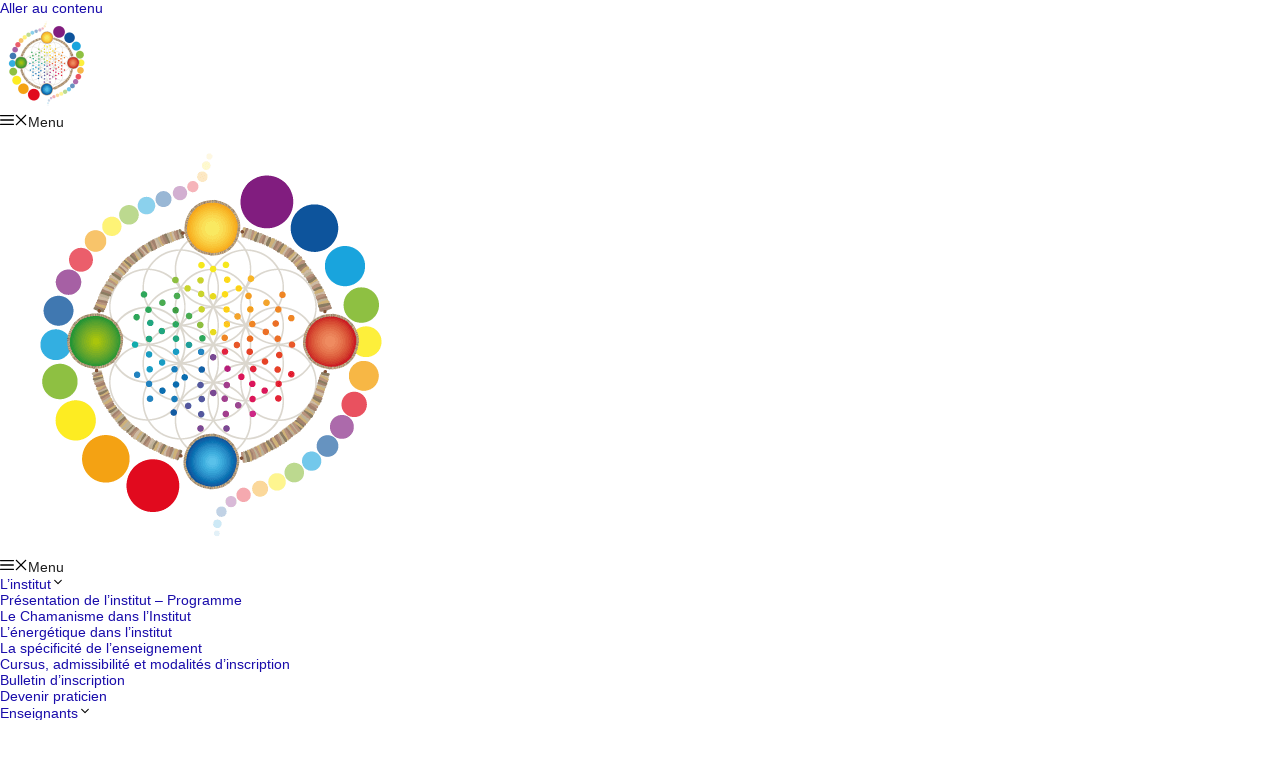

--- FILE ---
content_type: text/html; charset=UTF-8
request_url: https://institutarcenciel.com/stages/stage-chamanique-alignement-et-reintegration-de-lame-3/
body_size: 36652
content:
<!DOCTYPE html>
<html lang="fr-FR" prefix="og: https://ogp.me/ns#">
<head><meta charset="UTF-8"><script>if(navigator.userAgent.match(/MSIE|Internet Explorer/i)||navigator.userAgent.match(/Trident\/7\..*?rv:11/i)){var href=document.location.href;if(!href.match(/[?&]nowprocket/)){if(href.indexOf("?")==-1){if(href.indexOf("#")==-1){document.location.href=href+"?nowprocket=1"}else{document.location.href=href.replace("#","?nowprocket=1#")}}else{if(href.indexOf("#")==-1){document.location.href=href+"&nowprocket=1"}else{document.location.href=href.replace("#","&nowprocket=1#")}}}}</script><script>(()=>{class RocketLazyLoadScripts{constructor(){this.v="1.2.6",this.triggerEvents=["keydown","mousedown","mousemove","touchmove","touchstart","touchend","wheel"],this.userEventHandler=this.t.bind(this),this.touchStartHandler=this.i.bind(this),this.touchMoveHandler=this.o.bind(this),this.touchEndHandler=this.h.bind(this),this.clickHandler=this.u.bind(this),this.interceptedClicks=[],this.interceptedClickListeners=[],this.l(this),window.addEventListener("pageshow",(t=>{this.persisted=t.persisted,this.everythingLoaded&&this.m()})),this.CSPIssue=sessionStorage.getItem("rocketCSPIssue"),document.addEventListener("securitypolicyviolation",(t=>{this.CSPIssue||"script-src-elem"!==t.violatedDirective||"data"!==t.blockedURI||(this.CSPIssue=!0,sessionStorage.setItem("rocketCSPIssue",!0))})),document.addEventListener("DOMContentLoaded",(()=>{this.k()})),this.delayedScripts={normal:[],async:[],defer:[]},this.trash=[],this.allJQueries=[]}p(t){document.hidden?t.t():(this.triggerEvents.forEach((e=>window.addEventListener(e,t.userEventHandler,{passive:!0}))),window.addEventListener("touchstart",t.touchStartHandler,{passive:!0}),window.addEventListener("mousedown",t.touchStartHandler),document.addEventListener("visibilitychange",t.userEventHandler))}_(){this.triggerEvents.forEach((t=>window.removeEventListener(t,this.userEventHandler,{passive:!0}))),document.removeEventListener("visibilitychange",this.userEventHandler)}i(t){"HTML"!==t.target.tagName&&(window.addEventListener("touchend",this.touchEndHandler),window.addEventListener("mouseup",this.touchEndHandler),window.addEventListener("touchmove",this.touchMoveHandler,{passive:!0}),window.addEventListener("mousemove",this.touchMoveHandler),t.target.addEventListener("click",this.clickHandler),this.L(t.target,!0),this.S(t.target,"onclick","rocket-onclick"),this.C())}o(t){window.removeEventListener("touchend",this.touchEndHandler),window.removeEventListener("mouseup",this.touchEndHandler),window.removeEventListener("touchmove",this.touchMoveHandler,{passive:!0}),window.removeEventListener("mousemove",this.touchMoveHandler),t.target.removeEventListener("click",this.clickHandler),this.L(t.target,!1),this.S(t.target,"rocket-onclick","onclick"),this.M()}h(){window.removeEventListener("touchend",this.touchEndHandler),window.removeEventListener("mouseup",this.touchEndHandler),window.removeEventListener("touchmove",this.touchMoveHandler,{passive:!0}),window.removeEventListener("mousemove",this.touchMoveHandler)}u(t){t.target.removeEventListener("click",this.clickHandler),this.L(t.target,!1),this.S(t.target,"rocket-onclick","onclick"),this.interceptedClicks.push(t),t.preventDefault(),t.stopPropagation(),t.stopImmediatePropagation(),this.M()}O(){window.removeEventListener("touchstart",this.touchStartHandler,{passive:!0}),window.removeEventListener("mousedown",this.touchStartHandler),this.interceptedClicks.forEach((t=>{t.target.dispatchEvent(new MouseEvent("click",{view:t.view,bubbles:!0,cancelable:!0}))}))}l(t){EventTarget.prototype.addEventListenerWPRocketBase=EventTarget.prototype.addEventListener,EventTarget.prototype.addEventListener=function(e,i,o){"click"!==e||t.windowLoaded||i===t.clickHandler||t.interceptedClickListeners.push({target:this,func:i,options:o}),(this||window).addEventListenerWPRocketBase(e,i,o)}}L(t,e){this.interceptedClickListeners.forEach((i=>{i.target===t&&(e?t.removeEventListener("click",i.func,i.options):t.addEventListener("click",i.func,i.options))})),t.parentNode!==document.documentElement&&this.L(t.parentNode,e)}D(){return new Promise((t=>{this.P?this.M=t:t()}))}C(){this.P=!0}M(){this.P=!1}S(t,e,i){t.hasAttribute&&t.hasAttribute(e)&&(event.target.setAttribute(i,event.target.getAttribute(e)),event.target.removeAttribute(e))}t(){this._(this),"loading"===document.readyState?document.addEventListener("DOMContentLoaded",this.R.bind(this)):this.R()}k(){let t=[];document.querySelectorAll("script[type=rocketlazyloadscript][data-rocket-src]").forEach((e=>{let i=e.getAttribute("data-rocket-src");if(i&&!i.startsWith("data:")){0===i.indexOf("//")&&(i=location.protocol+i);try{const o=new URL(i).origin;o!==location.origin&&t.push({src:o,crossOrigin:e.crossOrigin||"module"===e.getAttribute("data-rocket-type")})}catch(t){}}})),t=[...new Map(t.map((t=>[JSON.stringify(t),t]))).values()],this.T(t,"preconnect")}async R(){this.lastBreath=Date.now(),this.j(this),this.F(this),this.I(),this.W(),this.q(),await this.A(this.delayedScripts.normal),await this.A(this.delayedScripts.defer),await this.A(this.delayedScripts.async);try{await this.U(),await this.H(this),await this.J()}catch(t){console.error(t)}window.dispatchEvent(new Event("rocket-allScriptsLoaded")),this.everythingLoaded=!0,this.D().then((()=>{this.O()})),this.N()}W(){document.querySelectorAll("script[type=rocketlazyloadscript]").forEach((t=>{t.hasAttribute("data-rocket-src")?t.hasAttribute("async")&&!1!==t.async?this.delayedScripts.async.push(t):t.hasAttribute("defer")&&!1!==t.defer||"module"===t.getAttribute("data-rocket-type")?this.delayedScripts.defer.push(t):this.delayedScripts.normal.push(t):this.delayedScripts.normal.push(t)}))}async B(t){if(await this.G(),!0!==t.noModule||!("noModule"in HTMLScriptElement.prototype))return new Promise((e=>{let i;function o(){(i||t).setAttribute("data-rocket-status","executed"),e()}try{if(navigator.userAgent.indexOf("Firefox/")>0||""===navigator.vendor||this.CSPIssue)i=document.createElement("script"),[...t.attributes].forEach((t=>{let e=t.nodeName;"type"!==e&&("data-rocket-type"===e&&(e="type"),"data-rocket-src"===e&&(e="src"),i.setAttribute(e,t.nodeValue))})),t.text&&(i.text=t.text),i.hasAttribute("src")?(i.addEventListener("load",o),i.addEventListener("error",(function(){i.setAttribute("data-rocket-status","failed-network"),e()})),setTimeout((()=>{i.isConnected||e()}),1)):(i.text=t.text,o()),t.parentNode.replaceChild(i,t);else{const i=t.getAttribute("data-rocket-type"),s=t.getAttribute("data-rocket-src");i?(t.type=i,t.removeAttribute("data-rocket-type")):t.removeAttribute("type"),t.addEventListener("load",o),t.addEventListener("error",(i=>{this.CSPIssue&&i.target.src.startsWith("data:")?(console.log("WPRocket: data-uri blocked by CSP -> fallback"),t.removeAttribute("src"),this.B(t).then(e)):(t.setAttribute("data-rocket-status","failed-network"),e())})),s?(t.removeAttribute("data-rocket-src"),t.src=s):t.src="data:text/javascript;base64,"+window.btoa(unescape(encodeURIComponent(t.text)))}}catch(i){t.setAttribute("data-rocket-status","failed-transform"),e()}}));t.setAttribute("data-rocket-status","skipped")}async A(t){const e=t.shift();return e&&e.isConnected?(await this.B(e),this.A(t)):Promise.resolve()}q(){this.T([...this.delayedScripts.normal,...this.delayedScripts.defer,...this.delayedScripts.async],"preload")}T(t,e){var i=document.createDocumentFragment();t.forEach((t=>{const o=t.getAttribute&&t.getAttribute("data-rocket-src")||t.src;if(o&&!o.startsWith("data:")){const s=document.createElement("link");s.href=o,s.rel=e,"preconnect"!==e&&(s.as="script"),t.getAttribute&&"module"===t.getAttribute("data-rocket-type")&&(s.crossOrigin=!0),t.crossOrigin&&(s.crossOrigin=t.crossOrigin),t.integrity&&(s.integrity=t.integrity),i.appendChild(s),this.trash.push(s)}})),document.head.appendChild(i)}j(t){let e={};function i(i,o){return e[o].eventsToRewrite.indexOf(i)>=0&&!t.everythingLoaded?"rocket-"+i:i}function o(t,o){!function(t){e[t]||(e[t]={originalFunctions:{add:t.addEventListener,remove:t.removeEventListener},eventsToRewrite:[]},t.addEventListener=function(){arguments[0]=i(arguments[0],t),e[t].originalFunctions.add.apply(t,arguments)},t.removeEventListener=function(){arguments[0]=i(arguments[0],t),e[t].originalFunctions.remove.apply(t,arguments)})}(t),e[t].eventsToRewrite.push(o)}function s(e,i){let o=e[i];e[i]=null,Object.defineProperty(e,i,{get:()=>o||function(){},set(s){t.everythingLoaded?o=s:e["rocket"+i]=o=s}})}o(document,"DOMContentLoaded"),o(window,"DOMContentLoaded"),o(window,"load"),o(window,"pageshow"),o(document,"readystatechange"),s(document,"onreadystatechange"),s(window,"onload"),s(window,"onpageshow");try{Object.defineProperty(document,"readyState",{get:()=>t.rocketReadyState,set(e){t.rocketReadyState=e},configurable:!0}),document.readyState="loading"}catch(t){console.log("WPRocket DJE readyState conflict, bypassing")}}F(t){let e;function i(e){return t.everythingLoaded?e:e.split(" ").map((t=>"load"===t||0===t.indexOf("load.")?"rocket-jquery-load":t)).join(" ")}function o(o){function s(t){const e=o.fn[t];o.fn[t]=o.fn.init.prototype[t]=function(){return this[0]===window&&("string"==typeof arguments[0]||arguments[0]instanceof String?arguments[0]=i(arguments[0]):"object"==typeof arguments[0]&&Object.keys(arguments[0]).forEach((t=>{const e=arguments[0][t];delete arguments[0][t],arguments[0][i(t)]=e}))),e.apply(this,arguments),this}}o&&o.fn&&!t.allJQueries.includes(o)&&(o.fn.ready=o.fn.init.prototype.ready=function(e){return t.domReadyFired?e.bind(document)(o):document.addEventListener("rocket-DOMContentLoaded",(()=>e.bind(document)(o))),o([])},s("on"),s("one"),t.allJQueries.push(o)),e=o}o(window.jQuery),Object.defineProperty(window,"jQuery",{get:()=>e,set(t){o(t)}})}async H(t){const e=document.querySelector("script[data-webpack]");e&&(await async function(){return new Promise((t=>{e.addEventListener("load",t),e.addEventListener("error",t)}))}(),await t.K(),await t.H(t))}async U(){this.domReadyFired=!0;try{document.readyState="interactive"}catch(t){}await this.G(),document.dispatchEvent(new Event("rocket-readystatechange")),await this.G(),document.rocketonreadystatechange&&document.rocketonreadystatechange(),await this.G(),document.dispatchEvent(new Event("rocket-DOMContentLoaded")),await this.G(),window.dispatchEvent(new Event("rocket-DOMContentLoaded"))}async J(){try{document.readyState="complete"}catch(t){}await this.G(),document.dispatchEvent(new Event("rocket-readystatechange")),await this.G(),document.rocketonreadystatechange&&document.rocketonreadystatechange(),await this.G(),window.dispatchEvent(new Event("rocket-load")),await this.G(),window.rocketonload&&window.rocketonload(),await this.G(),this.allJQueries.forEach((t=>t(window).trigger("rocket-jquery-load"))),await this.G();const t=new Event("rocket-pageshow");t.persisted=this.persisted,window.dispatchEvent(t),await this.G(),window.rocketonpageshow&&window.rocketonpageshow({persisted:this.persisted}),this.windowLoaded=!0}m(){document.onreadystatechange&&document.onreadystatechange(),window.onload&&window.onload(),window.onpageshow&&window.onpageshow({persisted:this.persisted})}I(){const t=new Map;document.write=document.writeln=function(e){const i=document.currentScript;i||console.error("WPRocket unable to document.write this: "+e);const o=document.createRange(),s=i.parentElement;let n=t.get(i);void 0===n&&(n=i.nextSibling,t.set(i,n));const c=document.createDocumentFragment();o.setStart(c,0),c.appendChild(o.createContextualFragment(e)),s.insertBefore(c,n)}}async G(){Date.now()-this.lastBreath>45&&(await this.K(),this.lastBreath=Date.now())}async K(){return document.hidden?new Promise((t=>setTimeout(t))):new Promise((t=>requestAnimationFrame(t)))}N(){this.trash.forEach((t=>t.remove()))}static run(){const t=new RocketLazyLoadScripts;t.p(t)}}RocketLazyLoadScripts.run()})();</script>
	
	








<meta name="viewport" content="width=device-width, initial-scale=1">
<!-- Optimisation des moteurs de recherche par Rank Math - https://rankmath.com/ -->
<title>Stage Chamanique : &quot;Alignement et réintégration de l’Âme&quot; - Institut Arc En Ciel</title><style id="wpr-usedcss">button,h1,li,ul{margin:0;padding:0}button{border:none;background:0 0}body{background:#fff}body,button,input{font-size:14px;font-family:Arial,sans-serif;color:var(--YLNNHc)}a{color:var(--JKqx2);text-decoration:none}a:active,a:hover{text-decoration:underline}a:visited{color:#681da8}body,html{min-width:400px}body,html{height:100%;margin:0;padding:0}.gb_y{display:-webkit-box;display:-webkit-flex;display:flex;-webkit-box-pack:end;-webkit-justify-content:flex-end;justify-content:flex-end;width:100%}.gb_z{box-sizing:border-box;height:48px;padding:4px}.gb_A,.gb_B,.gb_C{-webkit-tap-highlight-color:transparent;-webkit-tap-highlight-color:transparent;box-sizing:border-box;float:right;outline:0}.gb_D{box-sizing:border-box;display:inline-block;height:48px;outline:0;padding:4px}.gb_F{fill:#5f6368}.gb_H .gb_F{fill:rgba(255,255,255,.87)}.gb_I .gb_B,.gb_J .gb_B{cursor:pointer;padding:8px}.gb_K{display:none}a.gb_A{border-radius:100px;background:#0b57d0;background:var(--gm3-sys-color-primary,#0b57d0);box-sizing:border-box;color:#fff;color:var(--gm3-sys-color-on-primary,#fff);display:inline-block;font-size:14px;font-weight:500;min-height:40px;outline:0;padding:10px 24px;text-align:center;text-decoration:none;white-space:normal;line-height:18px;position:relative;font-family:"Google Sans Text",Roboto,Helvetica,Arial,sans-serif;min-width:85px;padding:10px 12px}.gb_H a.gb_A{background:#c2e7ff;background:var(--gm3-sys-color-secondary-fixed,#c2e7ff);color:#001d35;color:var(--gm3-sys-color-on-secondary-fixed,#001d35)}.gb_U{-webkit-box-orient:vertical;-webkit-line-clamp:2;max-height:40px;max-width:100%;overflow:hidden;overflow-wrap:break-word;word-break:break-word}@media (max-width:640px){a.gb_A{min-width:75px}}.gb_B{background-color:transparent;background-position:center;background-repeat:no-repeat;border:0;display:inline-block;height:40px;padding:4px;position:relative;width:40px}.gb_Q{border-radius:50%}.gb_B .gb_R.gb_S,.gb_T{display:none}.gb_R{display:none}.gb_L,.gb_M{display:none}:root{--COEmY:#1f1f1f;--xhUGwc:#fff}:root{--vZe0jb:#a8c7fa;--nwXobb:#638ed4;--VuZXBd:#001d35;--uLz37c:#545d7e;--jINu6c:#001d35;--TyVYld:#0b57d0;--ZEpPmd:#c3d9fb;--QWaaaf:#638ed4;--DEeStf:#f5f8ff;--TSWZIb:#e5edff;--BRLwE:#d3e3fd;--gS5jXb:#dadce0;--Aqn7xd:#d2d2d2;--EpFNW:#fff;--Xqboce:#1f1f1f;--IXoxUe:#5e5e5e;--bbQxAb:#474747;--YLNNHc:#1f1f1f;--TMYS9:#0b57d0;--JKqx2:#1a0dab;--rrJJUc:var(--Nsm0ce);--mXZkqc:#d2d2d2;--Nsm0ce:#0b57d0;--vdwxpe:#a8c7fa;--ywz01c:#fbbc04;--XKMDxc:#f3f5f6;--aYn2S:#f3f5f6;--Lm570b:#dee1e3}:root{--amnPwe:var(--IXoxUe);--ZXiaGf:#fff;--EoKObe:#fff;--cIehld:#fff;--ONhrGd:#dadce0;--gVUKcd:rgba(0, 0, 0, .6)}:root{--KIZPne:#a3c9ff;--xPpiM:#001d35;--Ehh4mf:var(--Nsm0ce)}:root{--Yi4Nb:#d2d2d2;--pEa0Bc:#474747;--kloG3:#d2d2d2;--YaIeMb:#f7f8f9;--Pa8Wlb:#0b57d0;--izGsqb:#0b57d0;--todMNcl:#fff;--p9J9c:#0b57d0}.UjBGL{display:block;color:#1f1f1f}.CcNe6e{cursor:pointer;display:inline-block}.pkWBse{box-shadow:0 2px 10px 0 rgba(0,0,0,.2)}.pkWBse{border-radius:8px}.iRQHZe{position:absolute}.PBn44e{border-radius:8px}.yTik0{border:none;display:block;outline:0}.wplJBd{white-space:nowrap}.iQXTJe{padding:5px 0}.GZnQqe.EpPYLd:active{background-color:rgba(0,0,0,.1)}.EpPYLd{display:block;position:relative}.YpcDnf{padding:0 16px;vertical-align:middle}.EpPYLd:hover{cursor:pointer}.EpPYLd{cursor:default}.EpPYLd[disabled],.LGiluc{pointer-events:none;cursor:default}@media (forced-colors:active){.EpPYLd[disabled]{color:GrayText}}.LGiluc{border-top:1px solid;height:0;margin:5px 0}.GZnQqe .YpcDnf{line-height:23px}.GZnQqe.EpPYLd[disabled],.GZnQqe.LGiluc{opacity:.38}.GZnQqe.LGiluc{border-top-color:var(--gS5jXb)}.YpcDnf.HG1dvd{padding:0}.HG1dvd>*{padding:0 16px}@keyframes g-snackbar-show{from{pointer-events:none;transform:translateY(0)}to{transform:translateY(-100%)}}@keyframes g-snackbar-hide{from{transform:translateY(-100%)}to{transform:translateY(0)}}.rTYTNb{animation:.4s cubic-bezier(.4,0,.2,1) both g-snackbar-hide;visibility:inherit}.UewPMd.UewPMd{animation:.5s cubic-bezier(.4,0,.2,1) both g-snackbar-show;visibility:inherit}.q1MG4e{height:100%}.JGD2rd{display:-webkit-box;overflow:hidden;text-overflow:ellipsis;white-space:normal!important;-webkit-box-orient:vertical}@media (max-width:360px){.JGD2rd{word-break:break-word!important;-webkit-line-clamp:3!important}}.mWcf0e{cursor:pointer}.VfL2Y{position:relative}.LRZwuc{display:inline-block}.z1asCe{display:inline-block;fill:currentColor;height:24px;line-height:24px;position:relative;width:24px}.z1asCe svg{display:block;height:100%;width:100%}.L3eUgb{display:flex;flex-direction:column;height:100%}.o3j99{flex-shrink:0;box-sizing:border-box}.n1xJcf{height:60px}.LLD4me{min-height:150px;height:calc(100% - 560px);max-height:290px}.yr19Zb{min-height:92px}.qarstb{flex-grow:1}.Ne6nSd{display:flex;align-items:center;padding:6px}a.MV3Tnb{display:inline-block;padding:5px;margin:0 5px;color:var(--YLNNHc)}a.MV3Tnb:first-of-type{margin-left:15px}.LX3sZb{display:inline-block;flex-grow:1}.LS8OJ{display:flex;flex-direction:column;align-items:center}.k1zIA{height:100%;margin-top:auto}.rSk4se{max-height:92px;position:relative}.lnXdpd{max-height:100%;max-width:100%;object-fit:contain;object-position:center bottom;width:auto}.om7nvf{padding:20px}.spch-dlg{background:0 0;border:none}.spch{background:var(--xhUGwc);height:100%;left:0;opacity:0;overflow:hidden;position:fixed;text-align:left;top:0;visibility:hidden;width:100%;z-index:10000;transition:visibility 0s linear 218ms,background-color 218ms}.pz5bj{background:0 0;border:none;color:var(--IXoxUe);cursor:pointer;font-size:26px;right:0;line-height:15px;opacity:.6;margin:-1px -1px 0 0;padding:0 0 2px;height:48px;width:48px;position:absolute;top:0;z-index:10}.pz5bj:hover{opacity:.8}.pz5bj:active{opacity:1}.spchc{display:block;height:42px;pointer-events:none;margin:auto;position:relative;top:0;margin-top:312px;max-width:572px;min-width:534px;padding:0 223px}.inner-container{height:100%;opacity:.1;pointer-events:none;width:100%;transition:opacity .318s ease-in}.google-logo{background-size:94px 32px;background:url([data-uri]) center/94px 32px no-repeat;height:32px;width:94px;top:8px;opacity:0;pointer-events:none;position:relative;transition:opacity .5s ease-in,left .5s ease-in}.LgbsSe{background-color:#fff;border:1px solid #f8f9fa;border-radius:100%;bottom:0;box-shadow:0 2px 5px rgba(0,0,0,.1);cursor:pointer;display:inline-block;opacity:0;pointer-events:none;position:absolute;right:0;transition:background-color 218ms,border 218ms,box-shadow 218ms;transition-delay:0;position:absolute;opacity:0;left:0;top:0}.r8s4j{background-color:#dadce0;border-radius:100%;display:inline-block;opacity:1;pointer-events:none;position:absolute;transform:scale(.01);transition:opacity 218ms;height:301px;left:-69px;top:-69px;width:301px}.button-container{pointer-events:none;position:relative;transition:transform 218ms,opacity 218ms ease-in;transform:scale(.1);height:165px;width:165px;right:-70px;top:-70px;float:right}.LgbsSe:active{background-color:#f8f9fa}.microphone{height:87px;pointer-events:none;position:absolute;width:42px;top:47px;transform:scale(1);left:43px}.receiver{background-color:#999;border-radius:30px;height:46px;left:25px;pointer-events:none;position:absolute;width:24px}.wrapper{bottom:0;height:53px;left:11px;overflow:hidden;pointer-events:none;position:absolute;width:52px}.stem{background-color:#999;bottom:14px;height:14px;left:22px;pointer-events:none;position:absolute;width:9px;z-index:1}.shell{border:7px solid #999;border-radius:28px;bottom:27px;height:57px;pointer-events:none;position:absolute;width:38px;z-index:0;left:0}.df8vVc{pointer-events:none;position:absolute}.z5vYxf{font-weight:400;line-height:1.2;opacity:0;pointer-events:none;position:absolute;text-align:left;-webkit-font-smoothing:antialiased;transition:opacity .1s ease-in,margin-left .5s ease-in,top 0s linear 218ms;left:-44px;top:-.2em;margin-left:44px;font-size:32px;width:460px}.permission-bar{margin-top:-100px;opacity:0;pointer-events:none;position:absolute;width:500px;transition:opacity 218ms ease-in,margin-top .4s ease-in}.permission-bar-gradient{box-shadow:0 1px 0 #4285f4;height:80px;left:0;margin:0;opacity:0;pointer-events:none;position:fixed;right:0;top:-80px;transition:opacity 218ms,box-shadow 218ms}.A8SBwf{margin:0 auto;max-width:584px;padding-top:6px;position:relative}.RNNXgb{display:flex;z-index:3;position:relative;min-height:50px;background:#fff;border:1px solid #dadce0;box-shadow:0 3px 10px 0 rgba(31,31,31,.08);border-radius:26px;margin:0 auto}.BgPPrc .RNNXgb,.emcav .RNNXgb{border-bottom-left-radius:0;border-bottom-right-radius:0;box-shadow:0 2px 8px 1px rgba(64,60,67,.24);border-color:transparent;background:#fff;box-shadow:0 2px 8px 1px rgba(64,60,67,.24)}.emcav.emcat .RNNXgb{border-bottom-left-radius:26px;border-bottom-right-radius:26px}.RNNXgb:hover,.sbfc .RNNXgb{background:#fff;box-shadow:0 2px 8px 1px rgba(64,60,67,.24)}.BgPPrc .RNNXgb:hover,.emcav .RNNXgb:hover,.sbfc.emcav .RNNXgb{background:#fff;box-shadow:0 2px 8px 1px rgba(64,60,67,.24);border-color:transparent}.SDkEP{flex:1;display:flex;padding:0 8px 0 0}.FPdoLc{padding-top:18px}.emcav.A8SBwf.pD4qTd{z-index:989}.iblpc{display:flex;align-items:center;padding-right:13px;padding-left:14px;margin-top:0;height:50px}.M8H8pb{position:absolute;top:0;left:0;right:0;padding:inherit;width:inherit}.hvhmMe{margin:auto}.Ty0Rrc{margin-top:3px;color:#9aa0a6}.YacQv,.gLFyf{line-height:40px;font-size:16px;flex:100%}.YacQv,textarea.gLFyf{font-family:Google Sans,Arial,sans-serif;line-height:22px;border-bottom:8px solid transparent;padding-top:14px;overflow-x:hidden}.emcav .YacQv,.emcav textarea.gLFyf{font-family:Google Sans,Arial,sans-serif}.sbfc textarea.gLFyf{white-space:pre-line;overflow-y:auto}.gLFyf{width:100%;resize:none;background-color:transparent;border:none;margin:0;padding:0;color:rgba(0,0,0,.87);word-wrap:break-word;outline:0;display:flex;-webkit-tap-highlight-color:transparent}.a4bIc{display:flex;flex-wrap:wrap;flex:1}.YacQv{color:transparent;white-space:pre;position:absolute;pointer-events:none}.YacQv span{text-decoration:#b3261e dotted underline}.gLFyf::placeholder{color:var(--IXoxUe)}.dRYYxd{display:flex;flex:0 0 auto;align-items:stretch;flex-direction:row;height:50px}.WC2Die{background-color:inherit;display:flex;align-self:center}.BKRPef{background:0 0;align-items:center;flex:1 0 auto;flex-direction:row;display:flex;cursor:pointer}.vOY7J{background:0 0;border:0;align-items:center;flex:1 0 auto;cursor:pointer;display:none;height:100%;line-height:44px;outline-offset:-2px;padding:0 8px}.M2vV3{display:flex}.ExCKkf{height:100%;color:var(--bbQxAb);vertical-align:middle;outline:0}.Umvnrc{flex:1 0 auto;display:flex;cursor:pointer;align-items:center;border:0;background:0 0;outline:0;padding:0 8px;width:24px;line-height:44px}.ly0Ckb{height:24px;width:24px;display:flex}.yAnw3c{visibility:hidden;height:0;width:0}.XDyW0e{flex:1 0 auto;display:flex;cursor:pointer;align-items:center;border:0;background:0 0;padding:0 8px;width:24px;line-height:44px}.goxjub{height:24px;width:24px;vertical-align:middle}.nDcEnd{flex:1 0 auto;display:flex;cursor:pointer;align-items:center;border:0;background:0 0;padding:0 8px;width:24px;line-height:44px}.Gdd5U{height:24px;width:24px;vertical-align:middle}.UUbT9{position:absolute;text-align:left;z-index:3;cursor:default;-webkit-user-select:none;width:100%;margin-top:-1px;font-family:Google Sans,Arial,sans-serif}.UUbT9 b{font-family:Google Sans,Arial,sans-serif;font-weight:700}.aajZCb{display:flex;flex-direction:column;margin:0;padding:0;overflow:hidden;background:#fff;border-radius:0 0 24px 24px;box-shadow:0 4px 6px rgba(32,33,36,.28);border:0;padding-bottom:4px}.mkHrUc{display:flex}.pD4qTd .rLrQHf{padding-bottom:16px}.pD4qTd .rLrQHf{min-width:47%;width:47%;margin:8px 16px 0}.pD4qTd .rLrQHf:empty{display:none}.erkvQe{padding-bottom:8px;flex:auto;overflow-x:hidden}.RjPuVb{height:1px;margin:0 26px 0 0}.S3nFnd{display:flex}.S3nFnd .RjPuVb,.S3nFnd .aajZCb{flex:0 0 auto}.lh87ke:link,.lh87ke:visited{color:var(--JKqx2);cursor:pointer;font:11px arial,sans-serif;padding:0 5px;text-decoration:none;flex:auto;align-self:flex-end;margin:0 16px 5px 0}.lh87ke:hover{text-decoration:underline}.xtSCL{border-top:1px solid #e8eaed;margin:0 20px 0 14px;padding-bottom:4px}.ky4hfd{display:none}.i1eWpb .ky4hfd{display:block}.YB4h9{background-color:var(--TMYS9);color:var(--EpFNW);padding:18px 60px 18px 12px;position:relative}.C85rO{font-size:20px}.YB4h9 .Job8vb{padding:20px;position:absolute;right:0;top:0}#shJ2Vb{display:none}.OBMEnb{padding:0;margin:0}.G43f7e{display:flex;flex-direction:column;min-width:0;padding:0;margin:0;list-style:none}.Ye4jfc{flex-direction:row;flex-wrap:wrap}#ynRric{display:none}.ynRric{list-style-type:none;flex-direction:column;color:var(--IXoxUe);font-family:Google Sans,Arial,sans-serif;font-size:14px;margin:0 20px 0 16px;padding:8px 0;line-height:16px;width:100%}.sbct{display:flex;flex-direction:column;min-width:0;overflow:hidden;padding:0}.eIPGRd{flex:auto;display:flex;align-items:center;margin:0 20px 0 14px}.pcTkSc{display:flex;flex:auto;flex-direction:column;min-width:0;padding:6px 0}.sbic{display:flex;align-items:center;margin:0 13px 0 1px}.sbic.vYOkbe{background:center/contain no-repeat;border-radius:4px;min-height:32px;min-width:32px;margin:4px 7px 4px -5px}.sbre .wM6W7d{line-height:18px}.ClJ9Yb{display:flex;align-items:center;line-height:12px;font-size:13px;color:#70757a;margin-top:2px;padding-right:8px}.wM6W7d{display:flex;font-size:16px;color:#212121;flex:auto;align-items:center;word-break:break-word;padding-right:8px}.WggQGd{color:#212121}.wM6W7d span{flex:auto}.AQZ9Vd{display:flex;align-self:stretch}.sbhl{border-radius:4px;background:#f3f5f6}.UUbT9.i1eWpb .PZPZlf.sbhl{background:0 0}.UUbT9.i1eWpb .PZPZlf.sbhl .gmlSVb{background:rgba(234,67,53,.12)}@media (forced-colors:active){.sbhl{background-color:highlight}.ClJ9Yb .zjKSsb{background-color:CanvasText}}.mus_pc{display:block;margin:6px 0}.mus_il{font-family:Arial,sans-serif;padding-top:7px;position:relative}.mus_il:first-child{padding-top:0}.mus_il_at{margin-left:10px}.mus_il_i{align:left;margin-right:10px}.iQxPRb{display:flex;gap:2px}.zjKSsb{background:var(--TMYS9);border-radius:50%;margin-right:6px;width:6px;height:6px}#YMXe{display:none}.MagqMc .ZFiwCf{background-color:#fff;border:1px solid var(--gS5jXb);width:100%}.MagqMc.U48fD{padding:0;margin-top:16px}.MagqMc .Bi9oQd{display:none}.MagqMc{padding:0}.MagqMc:hover .LGwnxb{color:var(--YLNNHc)}.U48fD{-webkit-tap-highlight-color:transparent;cursor:pointer;display:block;line-height:18px;text-overflow:ellipsis;white-space:nowrap;padding:16px;padding-top:0;margin-top:16px;position:relative}.ZFiwCf{display:flex;align-items:center;justify-content:center;position:relative;margin:0 auto;width:100%;border-radius:18px;outline:transparent solid 1px;background-color:#f1f3f4;font-size:14px;font-family:Google Sans,Arial,sans-serif;line-height:20px;font-weight:500;max-width:372px;min-height:40px;border-radius:20px}@media (forced-colors:active){.ZFiwCf{border:1px solid transparent}}.ZFiwCf:hover{background-color:#e0e2e3}.Bi9oQd{background-color:var(--gS5jXb);margin-top:18px;position:absolute;border:0;height:1px;left:0;width:100%;margin-top:20px}.w2fKdd svg{width:auto}.w2fKdd{color:var(--amnPwe)}.LGwnxb{-webkit-line-clamp:1;word-break:break-all;width:auto;padding-left:0;padding-right:8px;color:#202124;max-width:calc(100% - 64px)}.LGwnxb:empty{padding-right:0}.LGwnxb div,.LGwnxb span{overflow:hidden;text-overflow:ellipsis;white-space:nowrap;width:auto}.JCHpcb:hover,.LvqzR .JCHpcb{color:#1558d6;text-decoration:underline}.JCHpcb{color:#70757a;font:13px arial,sans-serif;cursor:pointer;align-self:center}@media (hover:hover){.sbai{visibility:hidden}.sbhl .sbai{visibility:inherit}}#d6ItKb{display:none}.AB2Fdd{display:flex}.ZDHp{position:relative;margin:20px;display:flex}.ZDHp .SHFPkb{margin-bottom:12px}.ZDHp .HrUlUc,.ZDHp .PnfqLc{font-size:18px;line-height:24px}.ZDHp .bTSf5c{line-height:22px;font-size:14px;margin-bottom:6px}.ZDHp .HrUlUc,.ZDHp .PnfqLc{overflow:hidden;display:-webkit-box;-webkit-line-clamp:3;-webkit-box-orient:vertical}.Vlt3wb{font-style:normal;font-family:Arial,sans-serif;font-weight:400;font-size:14px;line-height:22px;padding-top:8px;margin-top:12px;color:var(--bbQxAb);border-top:1px solid #dadce0;display:flex;width:100%}.Tnv2td{position:absolute;top:0;right:0}.z76Rnb{padding:6px;width:24px;height:24px;background-color:var(--xhUGwc);color:var(--amnPwe);border-radius:9999px;border:1px solid var(--mXZkqc);cursor:pointer}.z76Rnb.LvqzR{color:var(--YLNNHc);background-color:#e0e2e3}.kZtr1b{display:flex;flex-direction:column;flex-grow:1;min-width:0}.XAFD5c{width:200px;height:200px;background-color:var(--xhUGwc);border-radius:20px;margin-left:20px;flex-shrink:0;background-position:center;background-repeat:no-repeat;background-size:contain}.ZDHp .lnnVSe{font-size:18px;flex-grow:1}.ZDHp .HrUlUc,.ZDHp .PnfqLc{display:flex;flex-direction:column}#mitGyb{display:none}#TN4rFf{display:none}.IDVnvc{display:inline-block;overflow:hidden;max-width:223px;border-radius:16px;height:178px;margin:-2px -10px 2px 10px}.IDVnvc.sbhl{border-radius:16px}.OBMEnb:only-child .IDVnvc{margin-right:calc(25% - 113px)}.cRV9hb{width:90px;padding:6px}.cRV9hb .pcTkSc{font-family:Arial,sans-serif;overflow:hidden;margin-top:4px;padding:0}.cRV9hb .pcTkSc .wM6W7d{font-family:Google Sans,Arial,sans-serif;font-size:14px;line-height:18px;padding:0;color:var(--YLNNHc)}.cRV9hb .pcTkSc .ClJ9Yb{line-height:16px;font-size:12px;font-family:Arial,sans-serif;display:none;display:flex}.cRV9hb .pcTkSc .ClJ9Yb span,.cRV9hb .pcTkSc .wM6W7d span{overflow:hidden;text-overflow:ellipsis;-webkit-box-orient:vertical;display:-webkit-box;white-space:normal}.cRV9hb .pcTkSc .wM6W7d span{-webkit-line-clamp:2}.cRV9hb .pcTkSc .ClJ9Yb span{-webkit-line-clamp:2}.aVbWac{background:#fff;border-radius:12px;height:90px}.aVbWac .sbic.vYOkbe{height:90px;width:90px;border-radius:12px;margin:0}.lJ9FBc{height:70px}.lJ9FBc input[type=submit]{background-color:#f8f9fa;border:1px solid #f8f9fa;border-radius:8px;color:#3c4043;font-family:Google Sans,Arial,sans-serif;font-optical-sizing:none;font-size:14px;font-weight:500;margin:11px 4px;padding:0 16px;height:36px;min-width:54px;text-align:center;cursor:pointer;user-select:none}.lJ9FBc input[type=submit]:hover{box-shadow:0 1px 1px rgba(0,0,0,.1);background-color:#f8f9fa;border:1px solid #dadce0;color:#202124}.lJ9FBc input[type=submit]:focus{border:1px solid #4285f4;outline:0}.WzNHm{font-size:11px;font-style:italic;margin-top:-16px;position:absolute;right:20px;color:var(--IXoxUe)}.vcVZ7d{text-align:center}#gws-output-pages-elements-homepage_additional_languages__als{font-size:small;margin-bottom:24px}#SIvCob{color:var(--bbQxAb);display:inline-block;line-height:28px}.c93Gbe{background:#f2f2f2}.uU7dJb{padding:15px 30px;border-bottom:1px solid var(--gS5jXb);font-size:15px;color:var(--YLNNHc);display:flex;flex-wrap:wrap;justify-content:space-between}.SSwjIe{padding:0 20px}.KxwPGc{display:flex;flex-wrap:wrap;justify-content:space-between}.pHiOh{display:block;padding:15px;white-space:nowrap}.pHiOh,a.pHiOh{color:var(--YLNNHc)}.ktLKi{white-space:nowrap;vertical-align:top}.Pb9hCb{height:14px;margin-right:6px}.ssOUyb{order:2}@media only screen and (max-width:1200px){.KxwPGc{justify-content:space-evenly}.ssOUyb{order:0;width:100%;justify-content:center}}.AghGtd{justify-content:flex-start;min-width:30%;order:1}.iTjxkf{justify-content:flex-end;min-width:30%;order:3}.ayzqOc:hover{text-decoration:underline}.cF4V5c{background-color:var(--xhUGwc)}.cF4V5c g-menu-item{display:block;font-size:14px;line-height:23px;white-space:nowrap}.cF4V5c .y0fQ9c,.cF4V5c g-menu-item a{display:block;padding-top:4px;padding-bottom:4px;cursor:pointer}.cF4V5c g-menu-item a,.cF4V5c g-menu-item a:hover,.cF4V5c g-menu-item a:visited{text-decoration:inherit;color:inherit}.tFYjZe{align-items:center;display:flex;justify-content:space-between;padding-bottom:4px;padding-top:4px}.tFYjZe:focus .iOHNLb,.tFYjZe:hover .iOHNLb{opacity:1}.iOHNLb{color:var(--amnPwe);height:20px;margin-top:-2px;opacity:0;width:20px}.Fgvgjc{height:0;overflow:hidden}.gTMtLb{z-index:1101;position:absolute;top:-1000px}.EM1Mrb{overflow:hidden}.HTjtHe{display:none}.vUd4jb{position:fixed;z-index:9997;right:0;bottom:-200px;top:0;left:0;background-color:var(--gVUKcd)}.Hbu4y{height:1px;left:-1000px;margin:-1px;overflow:hidden;position:absolute;width:1px}.jw8mI{position:fixed;right:0;bottom:0;top:0;left:0;z-index:9998;vertical-align:middle;white-space:nowrap;max-height:100%;max-width:100%;overflow-x:auto;overflow-y:auto;text-align:center;-webkit-tap-highlight-color:transparent}.jw8mI::after{content:'';display:inline-block;height:100%;vertical-align:middle}.KxvlWc{border-radius:16px;border-radius:16px;display:inline-block;z-index:9999;background-color:var(--xhUGwc);text-align:left;white-space:normal;overflow-y:hidden;box-shadow:0 2px 10px 0 rgba(0,0,0,.2);position:relative;vertical-align:middle;height:520px;width:311px;max-width:680px;padding-bottom:10px}.HOq4He{display:flex;flex-direction:column;justify-content:space-between;position:relative;height:100%}.dbsFrd{display:flex;flex-direction:column;position:relative;height:100%}.wX2YHc .dbsFrd{padding-bottom:2px}.tHlp8d{height:48px;display:inline-block;cursor:pointer;border:0;background:0 0;padding:0}.tHlp8d:focus{border:0;outline:0}.QS5gu{display:inline-flex;align-items:center;justify-content:center;border-radius:999rem;height:32px;padding:0 16px;font-size:14px;font-weight:500;font-family:Google Sans,Arial,sans-serif;margin-left:8px;text-align:center;box-sizing:border-box;white-space:nowrap;height:40px;padding:0 20px;margin-left:10px;line-height:20px}.eOjPIe{align-items:center;color:var(--rrJJUc);background:var(--xhUGwc);display:flex;font-size:14px;font-weight:500;font-family:Google Sans,Arial,sans-serif;height:100%;padding:0 8px}.ud1jmf{border:1px solid var(--mXZkqc);color:var(--rrJJUc);background:var(--xhUGwc)}.tHlp8d:active .ud1jmf,.tHlp8d:focus .ud1jmf{border:1px solid #e8f0fe;background-color:#e8f0fe;box-shadow:0 2px 10px 0 rgba(0,0,0,.2)}.ud1jmf:hover{background-color:#e8f0fe}.sy4vM{background-color:var(--Nsm0ce);color:var(--EpFNW);position:relative;box-sizing:border-box;transition:box-shadow .2s cubic-bezier(.4,0,.2,1);-webkit-user-select:none;border:2px solid var(--xhUGwc);text-decoration:none;justify-content:center;height:44px}.tHlp8d:active .sy4vM,.tHlp8d:focus .sy4vM{border:2px solid var(--xhUGwc);outline:2px solid var(--Nsm0ce);box-shadow:0 2px 10px 0 rgba(0,0,0,.2);background-color:#001d35}.sy4vM:hover{background-color:#001d35;border:2px solid #001d35;text-decoration:none}.IczZ4b{width:auto;display:flex;flex-direction:row;justify-content:space-between;padding:12px 20px;box-sizing:border-box}.YeMTt{box-shadow:none}.qIBnUc{height:32px;margin-top:8px}.IXMIVb{display:flex;flex-direction:row;flex-wrap:wrap}.neDYw{position:relative;cursor:pointer}.V5OCtd{display:flex;flex-direction:row}.FYXSad{margin-left:9px;text-transform:uppercase;line-height:20px}.tn3Mmd{display:block;position:relative}.cGY8if{display:block;display:none;overflow-y:scroll;height:350px;width:192px;position:absolute;top:0;left:0;z-index:1000;background-color:var(--xhUGwc);box-shadow:0 2px 10px 0 rgba(0,0,0,.2);box-sizing:border-box}.yK56b{list-style:none;padding:0;margin:0;display:flex;flex-direction:column}.Hv5UEb{color:var(--rrJJUc);width:20px;height:20px;pointer-events:none}.b0prx{margin-right:20px;width:24px;height:24px;display:inline-block}path.yRRIHf{fill:var(--bbQxAb)}.AI6wAc{border-bottom:1px solid var(--gS5jXb);padding:15px 10px;box-sizing:border-box;display:flex;flex-direction:row}.eZb54{font-family:Arial,sans-serif;color:var(--YLNNHc);font-size:14px;font-weight:700;line-height:24px}.Ge0Aub{color:var(--YLNNHc);font-size:14px;cursor:pointer;text-decoration:none;list-style:none;display:flex;padding:15px 40px 15px 55px;overflow-x:hidden}.LxhADd{color:var(--YLNNHc);font-size:16px;text-decoration:none;list-style:none;display:flex;padding:15px 30px;overflow-x:hidden;font-weight:700}.Ge0Aub:hover{background-color:#fafafa}.AI6wAc:focus,.Ge0Aub:focus{border:2px solid var(--Nsm0ce)}.I90TVb{font-weight:500;font-size:20px;line-height:24px;margin:0;color:var(--YLNNHc);font-family:Google Sans,Arial,sans-serif}.AG96lb{font-style:normal;font-weight:400;font-size:14px;line-height:20px;letter-spacing:.2px;white-space:normal;text-align:left}.wX2YHc .AG96lb{margin-bottom:20px}.spoKVd{display:flex;flex-direction:column}.spoKVd .QS5gu{margin:0 6px;padding:0 65px;height:40px}.GzLjMd{display:flex;justify-content:center}.F4a1l{color:var(--JKqx2);text-decoration:none}.eLZYyf{color:var(--YLNNHc);font-family:Google Sans,Arial,sans-serif;margin-bottom:16px;margin-top:20px;-webkit-text-size-adjust:100%}.jLhwdc{color:var(--YLNNHc);font-family:Arial,sans-serif}.yS1nld{color:var(--IXoxUe);font-family:Arial,sans-serif;margin-top:1em;margin-bottom:0}.wX2YHc .eLZYyf{margin-bottom:24px}.wX2YHc .yS1nld{color:var(--bbQxAb)}.dbXO9{margin:0;padding:0;color:var(--IXoxUe);font-family:Arial,sans-serif}.wX2YHc .dbXO9{color:var(--bbQxAb)}.gowsYd{background-repeat:no-repeat;background-position-x:left;background-position-y:center;background-size:16px;list-style:none;padding-left:34px;margin:12px 0;font-size:14px;-webkit-text-size-adjust:100%}html[dir=rtl]>.gowsYd{background-position-x:right}.gowsYd.ibCF0c{background-image:url("data:image/svg+xml,\00003csvg width='16' height='16' xmlns='http://www.w3.org/2000/svg'>\00003cpath fill='%233c4043' d='M13.98 4.84668c.26-.26.26-.68 0-.94l-1.8867-1.88667c-.26-.26-.68-.26-.94 0L8.16 5.01335 5.56667 2.42001c-.52-.52-1.36667-.52-1.88667 0L2.41333 3.68668c-.52.52-.52 1.36667 0 1.88667l2.59334 2.59333L2 11.1733V14h2.82667L7.84 10.9867l2.5933 2.5933c.6334.6333 1.4867.4 1.8867 0l1.2667-1.2667c.52-.52.52-1.3666 0-1.8866l-2.5934-2.59335L13.98 4.84668zm-10.62-.22l1.26-1.26667.84667.84667-.78667.79333.94.94.79333-.79333.8.8-1.26666 1.26667L3.36 4.62668zm7.4867 4.96l-.7934.79332.94.94.7934-.7933.8466.8466-1.2666 1.2667-2.59337-2.5933L10.04 8.78001l.8067.80667zM4.27333 12.6667h-.94v-.94L9.74 5.32001l.8667.86667.0733.07333-6.40667 6.40669zM10.68 4.37335l.94-.94.94.94-.94.94-.94-.94z'/>\00003c/svg>")}.gowsYd.GwwhGf{background-image:url("data:image/svg+xml,\00003csvg width='16' height='16' viewBox='0 0 24 24' xmlns='http://www.w3.org/2000/svg' fill='%233c4043'>\00003cpath d='M0 0h24v24H0V0z' fill='none'/>\00003cpath d='M12 5.99L19.53 19H4.47L12 5.99M12 2L1 21h22L12 2zm1 14h-2v2h2v-2zm0-6h-2v4h2v-4z'/>\00003c/svg>")}.gowsYd.M6j9qf{background-image:url("data:image/svg+xml,\00003csvg width='16' height='16' viewBox='0 0 24 24' xmlns='http://www.w3.org/2000/svg'>\00003cg fill='%233c4043' fill-rule='evenodd' clip-rule='evenodd'>\00003cg>\00003cpath d='M21,8c-1.45,0-2.26,1.44-1.93,2.51l-3.55,3.56c-0.3-0.09-0.74-0.09-1.04,0l-2.55-2.55C12.27,10.45,11.46,9,10,9 c-1.45,0-2.27,1.44-1.93,2.52l-4.56,4.55C2.44,15.74,1,16.55,1,18c0,1.1,0.9,2,2,2c1.45,0,2.26-1.44,1.93-2.51l4.55-4.56 c0.3,0.09,0.74,0.09,1.04,0l2.55,2.55C12.73,16.55,13.54,18,15,18c1.45,0,2.27-1.44,1.93-2.52l3.56-3.55 C21.56,12.26,23,11.45,23,10C23,8.9,22.1,8,21,8z'/>\00003cpolygon points='15,9 15.94,6.93 18,6 15.94,5.07 15,3 14.08,5.07 12,6 14.08,6.93'/>\00003cpolygon points='3.5,11 4,9 6,8.5 4,8 3.5,6 3,8 1,8.5 3,9'/>\00003c/g>\00003c/g>\00003c/svg>")}.gowsYd.v8Bpfb{background-image:url("data:image/svg+xml,\00003csvg width='16' height='16' viewBox='0 0 24 24' xmlns='http://www.w3.org/2000/svg'>\00003cpath fill='%233c4043' fill-rule='evenodd' clip-rule='evenodd' d='M5 9h3v10H5zm5.5-4h3v14h-3zm5.5 8h3v6h-3z'/>\00003c/svg>")}.gowsYd.e21Mac{background-image:url("data:image/svg+xml,\00003csvg width='16' height='16' xmlns='http://www.w3.org/2000/svg'>\00003cpath fill='%233c4043' d='M8.33398 5.66667L6.66732 2 5.00065 5.66667 1.33398 7.33333 5.00065 9l1.66667 3.6667L8.33398 9l3.66672-1.66667-3.66672-1.66666zm3.66672 3L11.1673 10.5l-1.83332.8333 1.83332.8334L12.0007 14l.8333-1.8333 1.8333-.8334L12.834 10.5l-.8333-1.83333z'/>\00003c/svg>")}.gowsYd.ohEWPc{background-image:url("data:image/svg+xml,\00003csvg width='16' height='16' viewBox='0 0 16 16' fill='%233c4043' xmlns='http://www.w3.org/2000/svg'>\00003cpath fill-rule='evenodd' clip-rule='evenodd' d='M10.1481 7.40743H6.59255V8.59261H10.1481V7.40743ZM9.80914 10.963H3.037V9.7778H9.45783C9.56734 10.161 9.68584 10.5583 9.80914 10.963ZM10.1752 12.1482H2.4444C2.1244 12.1482 1.85181 11.9348 1.85181 11.6859V4.31409C1.85181 4.06521 2.1244 3.85187 2.4444 3.85187H10.7348C11.0548 3.85187 11.3274 4.06521 11.3274 4.31409V8.00002H11.3333V9.93613C11.5116 9.99104 11.691 10.0464 11.8709 10.1019C12.0864 10.1684 12.3025 10.2351 12.5185 10.3015V4.31409C12.5185 3.40743 11.7126 2.66669 10.7407 2.66669H2.4444C1.47255 2.66669 0.666626 3.41335 0.666626 4.31409V11.6859C0.666626 12.5926 1.47255 13.3334 2.4444 13.3334H10.5435C10.4445 13.0122 10.3434 12.688 10.2424 12.3637C10.22 12.2918 10.1976 12.22 10.1752 12.1482ZM5.40737 8.59261H3.037V5.03706H5.40737V8.59261ZM10.1481 6.22224H6.59255V5.03706H10.1481V6.22224Z'/>\00003cpath d='M10 10C10.3606 11.3152 10.9121 12.9273 11.2727 14.2424L11.7988 12.6515L13.8182 14.6667L14.6667 13.8182L12.6727 11.8242L14.2424 11.2727C12.9273 10.9121 11.3152 10.3818 10 10Z'/>\00003c/svg>")}.XWlrff{display:flex;flex-direction:row;justify-content:flex-start;padding-right:10px;margin:0;position:relative;height:48px}.cG0Dmf{justify-content:center;padding-right:0}.o9D5Zb,.peRL2e{font-family:Arial,sans-serif;color:var(--IXoxUe);text-decoration:none;font-size:12px;height:48px;display:flex;flex-direction:column;justify-content:center}.peRL2e{padding-left:8px;margin-left:-8px;padding-right:8px;margin-right:-8px}.o9D5Zb{margin:0 10px}.KxvlWc{width:800px;height:auto;max-width:none}.GZ7xNe{padding:0 32px}.I90TVb{text-align:center;text-transform:none;color:var(--YLNNHc);font-family:Google Sans,Arial,sans-serif;font-size:28px;line-height:36px;font-weight:400;letter-spacing:0;margin:0 auto;padding:0 32px}.gowsYd{margin:12px 0;padding-left:34px}.IczZ4b{padding:24px 32px 18px}.qIBnUc{height:40px;width:40px;margin-top:4px}.cGY8if{height:450px}.IXMIVb{right:32px}.XWlrff{position:relative}.F4a1l:focus,.eOjPIe:focus,.peRL2e:focus{border:1px solid #001d35}@media (max-width:890px){.KxvlWc{width:90%}}@media (max-width:320px){.KxvlWc{width:260px;height:471px}.neDYw .QS5gu{padding:0 5px}.FYXSad{display:none}.tn3Mmd{position:static}.cGY8if{top:12px;right:1px;left:unset}}@media (max-width:280px){.QS5gu{padding:0 5px}}.gb_Qc{background:rgba(60,64,67,.9);border-radius:4px;color:#fff;font:500 12px Roboto,arial,sans-serif;letter-spacing:.8px;line-height:16px;margin-top:4px;min-height:14px;padding:4px 8px;position:absolute;outline:transparent solid 1px;-webkit-user-select:text;user-select:text;z-index:1000;-moz-osx-font-smoothing:grayscale;-webkit-font-smoothing:antialiased}.gb_Sc{text-align:left}.gb_B{border-radius:50%}.gb_B::before{background:#444746;background:var(--gm3-sys-color-on-surface-variant,#444746);border-radius:100px;content:"";height:100%;left:0;opacity:0;position:absolute;top:0;-webkit-transition:opacity .3s ease-out;transition:opacity .3s ease-out;width:100%}.gb_H .gb_B::before{background:#c4c7c5;background:var(--gm3-sys-color-on-surface-variant,#c4c7c5)}.gb_B:hover{background-color:rgba(60,64,67,.08)}.gb_B:focus::before,.gb_B:focus:hover::before{opacity:.12}.gb_B:active::before{opacity:.16}.gb_B:hover::before{opacity:.08}.gb_B:hover[aria-expanded=true]::before,.gb_B[aria-expanded=true]::before{opacity:.16}.gb_B:focus-visible{outline:solid 1px;outline-offset:0;outline-color:#0b57d0;outline-color:var(--gm3-sys-color-primary,#0b57d0)}.gb_H .gb_B:focus-visible{outline-color:#a8c7fa;outline-color:var(--gm3-sys-color-primary,#a8c7fa)}@-webkit-keyframes focus-animation-2px{0%{outline-color:transparent;outline-offset:0;outline-width:0}100%{outline-offset:2px;outline-width:1px}}@keyframes focus-animation-2px{0%{outline-color:transparent;outline-offset:0;outline-width:0}100%{outline-offset:2px;outline-width:1px}}.gb_A::before{content:" ";position:absolute;top:0;left:0;width:100%;height:100%;opacity:0;border-radius:100px;background:#fff;background:var(--gm3-sys-color-on-primary,#fff);-webkit-transition:opacity .5s ease-out;transition:opacity .5s ease-out}.gb_A:hover{cursor:pointer;box-shadow:0 1px 2px 0 rgba(0,0,0,.3),0 1px 3px 1px rgba(0,0,0,.15)}.gb_A:hover::before{opacity:.08}.gb_A:active,.gb_A:active:focus{box-shadow:none}.gb_A:active::before,.gb_A:active:focus::before{opacity:.12}.gb_A:focus-visible{box-shadow:none}.gb_A:focus-visible::before{opacity:.12}.gb_A:focus-visible{outline-style:solid;outline-color:#0b57d0;outline-color:var(--gm3-sys-color-primary,#0b57d0);-webkit-animation:.3s ease-in-out forwards focus-animation-2px;animation:.3s ease-in-out forwards focus-animation-2px}.gb_H .gb_A::before{background:#001d35;background:var(--gm3-sys-color-on-secondary-fixed,#001d35)}.gb_H .gb_A:focus-visible{outline-color:#c2e7ff;outline-color:var(--gm3-sys-color-secondary-fixed,#c2e7ff)}@media (forced-colors:active){.gb_A{border:1px solid;border-color:#747775;border-color:var(--gm3-sys-color-outline,#747775)}.gb_A:focus-visible{outline:transparent solid 2px}.gb_H .gb_A{border-color:#8e918f;border-color:var(--gm3-sys-color-outline,#8e918f)}}.gb_C{border-radius:50%}.gb_B::after{content:"";position:absolute;inset:-4px}.gb_Fa{background:0 0;border:1px solid transparent;border-radius:50%;box-sizing:border-box;cursor:pointer;height:40px;margin:8px;outline:0;padding:1px;position:absolute;right:0;top:0;width:40px}.gb_Fa:hover{background-color:rgba(68,71,70,.08)}.gb_Fa:active,.gb_Fa:focus{background-color:rgba(68,71,70,.12)}.gb_Fa:focus-visible{border-color:#0b57d0;outline:transparent solid 1px;outline-offset:-1px}.gb_H .gb_Fa:hover{background-color:rgba(227,227,227,.08)}.gb_H .gb_Fa:active,.gb_H .gb_Fa:focus{background-color:rgba(227,227,227,.08)}.gb_H .gb_Fa:focus-visible{border-color:#a8c7fa}.gb_Ia:hover{color:#0842a0}.gb_Ia:active,.gb_Ia:focus{color:#062e6f}.gb_Ia:focus-visible{border-color:#0b57d0;text-decoration:none}.gb_H .gb_Ia{color:#a8c7fa}.gb_H .gb_Ia:hover{color:#d3e3fd}.gb_H .gb_Ia:active,.gb_H .gb_Ia:focus{color:#ecf3fe}.gb_H .gb_Ia:focus-visible{border-color:#a8c7fa;color:#a8c7fa;outline:0}.gb_Ja{box-shadow:0 -1px 2px 0 rgba(60,64,67,.3),0 -2px 6px 2px rgba(60,64,67,.15);height:calc(100% - 16px);left:0;margin:8px;position:absolute;top:0;width:calc(100% - 16px)}.gb_Ka.gb_Ja{border-radius:28px;box-shadow:0 2px 6px 2px rgba(0,0,0,.15),0 1px 2px 0 rgba(0,0,0,.3);height:290px}@media only screen and (max-width:452px){.gb_Ka.gb_Ja{border-radius:0;height:100%;margin:0;max-width:unset;padding:0;width:100%}}.gb_M{display:block;padding-right:11px;padding-top:12px}.gb_0{display:inline-block;padding-left:15px}.gb_Z{color:rgba(0,0,0,.87);display:inline-block;font-family:arial,sans-serif;font-size:13px;line-height:24px;text-decoration:none}.gb_Z:visited{color:rgba(0,0,0,.87)}.gb_Z:focus{outline-offset:2px}.gb_Z:hover{text-decoration:underline}.gb_H .gb_Z{color:#fff}</style>
<meta name="description" content="L’Âme est cette étincelle d’énergie, qui possède plusieurs fonctions fondamentales pour la réalisation de notre cheminement de vie."/>
<meta name="robots" content="follow, index, max-snippet:-1, max-video-preview:-1, max-image-preview:large"/>
<link rel="canonical" href="https://institutarcenciel.com/stages/stage-chamanique-alignement-et-reintegration-de-lame-3/" />
<meta property="og:locale" content="fr_FR" />
<meta property="og:type" content="article" />
<meta property="og:title" content="Stage Chamanique : &quot;Alignement et réintégration de l’Âme&quot; - Institut Arc En Ciel" />
<meta property="og:description" content="L’Âme est cette étincelle d’énergie, qui possède plusieurs fonctions fondamentales pour la réalisation de notre cheminement de vie." />
<meta property="og:url" content="https://institutarcenciel.com/stages/stage-chamanique-alignement-et-reintegration-de-lame-3/" />
<meta property="og:site_name" content="Institut Arc En Ciel" />
<meta property="og:updated_time" content="2024-10-02T16:41:12+00:00" />
<meta property="og:image" content="https://institutarcenciel.com/wp-content/uploads/2023/01/Alignement-et-reintegration-de-lAme.jpg" />
<meta property="og:image:secure_url" content="https://institutarcenciel.com/wp-content/uploads/2023/01/Alignement-et-reintegration-de-lAme.jpg" />
<meta property="og:image:width" content="480" />
<meta property="og:image:height" content="360" />
<meta property="og:image:alt" content="Stage Chamanique : « Alignement et réintégration de l’Âme »" />
<meta property="og:image:type" content="image/jpeg" />
<meta name="twitter:card" content="summary_large_image" />
<meta name="twitter:title" content="Stage Chamanique : &quot;Alignement et réintégration de l’Âme&quot; - Institut Arc En Ciel" />
<meta name="twitter:description" content="L’Âme est cette étincelle d’énergie, qui possède plusieurs fonctions fondamentales pour la réalisation de notre cheminement de vie." />
<meta name="twitter:image" content="https://institutarcenciel.com/wp-content/uploads/2023/01/Alignement-et-reintegration-de-lAme.jpg" />
<!-- /Extension Rank Math WordPress SEO -->

<link rel='dns-prefetch' href='//static.addtoany.com' />
<link rel='dns-prefetch' href='//www.googletagmanager.com' />
<link rel='dns-prefetch' href='//use.fontawesome.com' />


<link rel="alternate" type="application/rss+xml" title="Institut Arc En Ciel &raquo; Flux" href="https://institutarcenciel.com/feed/" />
<link rel="alternate" type="application/rss+xml" title="Institut Arc En Ciel &raquo; Flux des commentaires" href="https://institutarcenciel.com/comments/feed/" />
<link rel="alternate" type="text/calendar" title="Institut Arc En Ciel &raquo; Flux iCal" href="https://institutarcenciel.com/stages/?ical=1" />
<link rel="alternate" type="application/rss+xml" title="Institut Arc En Ciel &raquo; Stage Chamanique : « Alignement et réintégration de l’Âme » Flux des commentaires" href="https://institutarcenciel.com/stages/stage-chamanique-alignement-et-reintegration-de-lame-3/feed/" />
<link rel="alternate" title="oEmbed (JSON)" type="application/json+oembed" href="https://institutarcenciel.com/wp-json/oembed/1.0/embed?url=https%3A%2F%2Finstitutarcenciel.com%2Fstages%2Fstage-chamanique-alignement-et-reintegration-de-lame-3%2F" />
<link rel="alternate" title="oEmbed (XML)" type="text/xml+oembed" href="https://institutarcenciel.com/wp-json/oembed/1.0/embed?url=https%3A%2F%2Finstitutarcenciel.com%2Fstages%2Fstage-chamanique-alignement-et-reintegration-de-lame-3%2F&#038;format=xml" />
<style id='wp-img-auto-sizes-contain-inline-css'></style>


<style id='wp-emoji-styles-inline-css'></style>
<style id='classic-theme-styles-inline-css'></style>








<style id='generate-style-inline-css'></style>













<style id='kadence-blocks-global-variables-inline-css'></style>

<style id='generate-navigation-branding-inline-css'></style>
<style id='rocket-lazyload-inline-css'>
.rll-youtube-player{position:relative;padding-bottom:56.23%;height:0;overflow:hidden;max-width:100%;}.rll-youtube-player:focus-within{outline: 2px solid currentColor;outline-offset: 5px;}.rll-youtube-player iframe{position:absolute;top:0;left:0;width:100%;height:100%;z-index:100;background:0 0}.rll-youtube-player img{bottom:0;display:block;left:0;margin:auto;max-width:100%;width:100%;position:absolute;right:0;top:0;border:none;height:auto;-webkit-transition:.4s all;-moz-transition:.4s all;transition:.4s all}.rll-youtube-player img:hover{-webkit-filter:brightness(75%)}.rll-youtube-player .play{height:100%;width:100%;left:0;top:0;position:absolute;background:var(--wpr-bg-e7e89aed-2167-448c-ba0f-83d7f2c9f1d9) no-repeat center;background-color: transparent !important;cursor:pointer;border:none;}.wp-embed-responsive .wp-has-aspect-ratio .rll-youtube-player{position:absolute;padding-bottom:0;width:100%;height:100%;top:0;bottom:0;left:0;right:0}
/*# sourceURL=rocket-lazyload-inline-css */
</style>




<script type="rocketlazyloadscript" data-rocket-src="https://institutarcenciel.com/wp-includes/js/jquery/jquery.min.js?ver=3.7.1" id="jquery-core-js" data-rocket-defer defer></script>
<script type="rocketlazyloadscript" data-rocket-src="https://institutarcenciel.com/wp-includes/js/jquery/jquery-migrate.min.js?ver=3.4.1" id="jquery-migrate-js" data-rocket-defer defer></script>
<script type="rocketlazyloadscript" data-minify="1" data-rocket-src="https://institutarcenciel.com/wp-content/cache/min/1/wp-content/plugins/the-events-calendar/common/build/js/tribe-common.js?ver=1764693345" id="tribe-common-js" data-rocket-defer defer></script>
<script type="rocketlazyloadscript" data-minify="1" data-rocket-src="https://institutarcenciel.com/wp-content/cache/min/1/wp-content/plugins/the-events-calendar/build/js/views/breakpoints.js?ver=1764693345" id="tribe-events-views-v2-breakpoints-js" data-rocket-defer defer></script>
<script type="rocketlazyloadscript" id="addtoany-core-js-before">
window.a2a_config=window.a2a_config||{};a2a_config.callbacks=[];a2a_config.overlays=[];a2a_config.templates={};a2a_localize = {
	Share: "Partager",
	Save: "Enregistrer",
	Subscribe: "S'abonner",
	Email: "E-mail",
	Bookmark: "Marque-page",
	ShowAll: "Montrer tout",
	ShowLess: "Montrer moins",
	FindServices: "Trouver des service(s)",
	FindAnyServiceToAddTo: "Trouver instantan&eacute;ment des services &agrave; ajouter &agrave;",
	PoweredBy: "Propuls&eacute; par",
	ShareViaEmail: "Partager par e-mail",
	SubscribeViaEmail: "S’abonner par e-mail",
	BookmarkInYourBrowser: "Ajouter un signet dans votre navigateur",
	BookmarkInstructions: "Appuyez sur Ctrl+D ou \u2318+D pour mettre cette page en signet",
	AddToYourFavorites: "Ajouter &agrave; vos favoris",
	SendFromWebOrProgram: "Envoyer depuis n’importe quelle adresse e-mail ou logiciel e-mail",
	EmailProgram: "Programme d’e-mail",
	More: "Plus&#8230;",
	ThanksForSharing: "Merci de partager !",
	ThanksForFollowing: "Merci de nous suivre !"
};


//# sourceURL=addtoany-core-js-before
</script>
<script type="rocketlazyloadscript" defer data-rocket-src="https://static.addtoany.com/menu/page.js" id="addtoany-core-js"></script>
<script type="rocketlazyloadscript" defer data-rocket-src="https://institutarcenciel.com/wp-content/plugins/add-to-any/addtoany.min.js?ver=1.1" id="addtoany-jquery-js"></script>

<!-- Extrait de code de la balise Google (gtag.js) ajouté par Site Kit -->
<!-- Extrait Google Analytics ajouté par Site Kit -->
<script type="rocketlazyloadscript" data-rocket-src="https://www.googletagmanager.com/gtag/js?id=GT-KD7C75M" id="google_gtagjs-js" async></script>
<script type="rocketlazyloadscript" id="google_gtagjs-js-after">
window.dataLayer = window.dataLayer || [];function gtag(){dataLayer.push(arguments);}
gtag("set","linker",{"domains":["institutarcenciel.com"]});
gtag("js", new Date());
gtag("set", "developer_id.dZTNiMT", true);
gtag("config", "GT-KD7C75M");
//# sourceURL=google_gtagjs-js-after
</script>
<link rel="https://api.w.org/" href="https://institutarcenciel.com/wp-json/" /><link rel="alternate" title="JSON" type="application/json" href="https://institutarcenciel.com/wp-json/wp/v2/tribe_events/1158" /><link rel="EditURI" type="application/rsd+xml" title="RSD" href="https://institutarcenciel.com/xmlrpc.php?rsd" />
<meta name="generator" content="WordPress 6.9" />
<link rel='shortlink' href='https://institutarcenciel.com/?p=1158' />
<meta name="generator" content="Site Kit by Google 1.167.0" /><meta name="tec-api-version" content="v1"><meta name="tec-api-origin" content="https://institutarcenciel.com"><link rel="alternate" href="https://institutarcenciel.com/wp-json/tribe/events/v1/events/1158" /><meta name="generator" content="Elementor 3.33.2; features: additional_custom_breakpoints; settings: css_print_method-external, google_font-enabled, font_display-swap">
			<style></style>
			<script type="application/ld+json">
[{"@context":"http://schema.org","@type":"Event","name":"Stage Chamanique : \u00ab\u00a0Alignement et r\u00e9int\u00e9gration de l\u2019\u00c2me\u00a0\u00bb","description":"&lt;p&gt;L\u2019\u00c2me est cette \u00e9tincelle d\u2019\u00e9nergie, qui poss\u00e8de plusieurs fonctions fondamentales pour la r\u00e9alisation de notre cheminement de vie. Traumatismes et impacts \u00e9nerg\u00e9tiques La vie et les traumatismes de l\u2019histoire de chacun (violences, accidents, peurs, deuils, pertes\u2026.) sont autant d\u2019\u00e9v\u00e9nements qui \u00e9gr\u00e8nent la vitalit\u00e9 de notre \u00c2me. Par exemple la non acceptation de qui nous sommes ... &lt;a title=&quot;Stage Chamanique : \u00ab\u00a0Alignement et r\u00e9int\u00e9gration de l\u2019\u00c2me\u00a0\u00bb&quot; class=&quot;read-more&quot; href=&quot;https://institutarcenciel.com/stages/stage-chamanique-alignement-et-reintegration-de-lame-3/&quot; aria-label=&quot;En savoir plus sur Stage Chamanique : \u00ab\u00a0Alignement et r\u00e9int\u00e9gration de l\u2019\u00c2me\u00a0\u00bb&quot;&gt;Lire plus&lt;/a&gt;&lt;/p&gt;\\n","image":"https://institutarcenciel.com/wp-content/uploads/2023/01/Alignement-et-reintegration-de-lAme.jpg","url":"https://institutarcenciel.com/stages/stage-chamanique-alignement-et-reintegration-de-lame-3/","eventAttendanceMode":"https://schema.org/OfflineEventAttendanceMode","eventStatus":"https://schema.org/EventScheduled","startDate":"2025-07-17T09:30:00+00:00","endDate":"2025-07-20T14:30:00+00:00","location":{"@type":"Place","name":"Le Pouget 34","description":"","url":"","address":{"@type":"PostalAddress","streetAddress":"23 avenue de canet","addressLocality":"Le Pouget","postalCode":"34230","addressCountry":"France"},"telephone":"","sameAs":""},"organizer":{"@type":"Person","name":"Florent Dechoz","description":"","url":"","telephone":"0661490713","email":"&#100;ech&#111;&#122;&#102;&#64;b&#98;ox&#46;&#102;&#114;","sameAs":""},"offers":{"@type":"Offer","price":"390","priceCurrency":"eur","url":"https://institutarcenciel.com/stages/stage-chamanique-alignement-et-reintegration-de-lame-3/","category":"primary","availability":"inStock","validFrom":"1970-01-01T00:00:00+00:00"},"performer":"Organization"}]
</script><link rel="icon" href="https://institutarcenciel.com/wp-content/uploads/2023/01/cropped-institutarcenciel-logo-2023-32x32.webp" sizes="32x32" />
<link rel="icon" href="https://institutarcenciel.com/wp-content/uploads/2023/01/cropped-institutarcenciel-logo-2023-192x192.webp" sizes="192x192" />
<link rel="apple-touch-icon" href="https://institutarcenciel.com/wp-content/uploads/2023/01/cropped-institutarcenciel-logo-2023-180x180.webp" />
<meta name="msapplication-TileImage" content="https://institutarcenciel.com/wp-content/uploads/2023/01/cropped-institutarcenciel-logo-2023-270x270.webp" />
<noscript><style id="rocket-lazyload-nojs-css">.rll-youtube-player, [data-lazy-src]{display:none !important;}</style></noscript>	<!-- Google tag (gtag.js) -->
<script type="rocketlazyloadscript" async data-rocket-src="https://www.googletagmanager.com/gtag/js?id=G-FDJJSSBQVZ"></script>
<script type="rocketlazyloadscript">
  window.dataLayer = window.dataLayer || [];
  function gtag(){dataLayer.push(arguments);}
  gtag('js', new Date());
  gtag('config', 'G-FDJJSSBQVZ');
</script>
<!-- Global Site Tag (gtag.js) - Google Analytics -->
        <script type="rocketlazyloadscript" async data-rocket-src="https://www.googletagmanager.com/gtag/js?id=UA-112879968-1"></script>
        <script type="rocketlazyloadscript">
        window.dataLayer = window.dataLayer || [];
        function gtag() {
            dataLayer.push(arguments);
        }
        gtag('js', new Date());
        gtag('config', 'UA-112879968-1', {
            'anonymize_ip': true
        });
        </script>
<style id='wp-block-heading-inline-css'></style>
<style id='wp-block-image-inline-css'></style>
<style id='wp-block-paragraph-inline-css'></style>
<style id='global-styles-inline-css'></style>


<style id="wpr-lazyload-bg-container"></style><style id="wpr-lazyload-bg-exclusion"></style>
<noscript>
<style id="wpr-lazyload-bg-nostyle">.rll-youtube-player .play{--wpr-bg-e7e89aed-2167-448c-ba0f-83d7f2c9f1d9: url('https://institutarcenciel.com/wp-content/plugins/wp-rocket/assets/img/youtube.png');}</style>
</noscript>
<script type="application/javascript">const rocket_pairs = [{"selector":".rll-youtube-player .play","style":".rll-youtube-player .play{--wpr-bg-e7e89aed-2167-448c-ba0f-83d7f2c9f1d9: url('https:\/\/institutarcenciel.com\/wp-content\/plugins\/wp-rocket\/assets\/img\/youtube.png');}","hash":"e7e89aed-2167-448c-ba0f-83d7f2c9f1d9","url":"https:\/\/institutarcenciel.com\/wp-content\/plugins\/wp-rocket\/assets\/img\/youtube.png"}]; const rocket_excluded_pairs = [];</script></head>

<body class="wp-singular tribe_events-template-default single single-tribe_events postid-1158 wp-custom-logo wp-embed-responsive wp-theme-generatepress wp-child-theme-generatepress_child post-image-above-header post-image-aligned-center sticky-menu-fade sticky-enabled both-sticky-menu tribe-events-page-template tribe-no-js tribe-filter-live no-sidebar nav-float-right one-container header-aligned-center dropdown-hover events-single tribe-events-style-full tribe-events-style-theme elementor-default elementor-kit-26 elementor-page elementor-page-1158" itemtype="https://schema.org/Blog" itemscope>
	<a class="screen-reader-text skip-link" href="#content" title="Aller au contenu">Aller au contenu</a>		<header class="site-header has-inline-mobile-toggle" id="masthead" aria-label="Site"  itemtype="https://schema.org/WPHeader" itemscope>
			<div class="inside-header">
				<div class="site-logo">
					<a href="https://institutarcenciel.com/" rel="home">
						<img  class="header-image is-logo-image" alt="Institut Arc En Ciel" src="data:image/svg+xml,%3Csvg%20xmlns='http://www.w3.org/2000/svg'%20viewBox='0%200%2094%2094'%3E%3C/svg%3E" width="94" height="94" data-lazy-src="https://institutarcenciel.com/wp-content/uploads/2023/01/institutarcenciel-logo-2023.webp" /><noscript><img  class="header-image is-logo-image" alt="Institut Arc En Ciel" src="https://institutarcenciel.com/wp-content/uploads/2023/01/institutarcenciel-logo-2023.webp" width="94" height="94" /></noscript>
					</a>
				</div>	<nav class="main-navigation mobile-menu-control-wrapper" id="mobile-menu-control-wrapper" aria-label="Mobile Toggle">
				<button data-nav="site-navigation" class="menu-toggle" aria-controls="primary-menu" aria-expanded="false">
			<span class="gp-icon icon-menu-bars"><svg viewBox="0 0 512 512" aria-hidden="true" xmlns="http://www.w3.org/2000/svg" width="1em" height="1em"><path d="M0 96c0-13.255 10.745-24 24-24h464c13.255 0 24 10.745 24 24s-10.745 24-24 24H24c-13.255 0-24-10.745-24-24zm0 160c0-13.255 10.745-24 24-24h464c13.255 0 24 10.745 24 24s-10.745 24-24 24H24c-13.255 0-24-10.745-24-24zm0 160c0-13.255 10.745-24 24-24h464c13.255 0 24 10.745 24 24s-10.745 24-24 24H24c-13.255 0-24-10.745-24-24z" /></svg><svg viewBox="0 0 512 512" aria-hidden="true" xmlns="http://www.w3.org/2000/svg" width="1em" height="1em"><path d="M71.029 71.029c9.373-9.372 24.569-9.372 33.942 0L256 222.059l151.029-151.03c9.373-9.372 24.569-9.372 33.942 0 9.372 9.373 9.372 24.569 0 33.942L289.941 256l151.03 151.029c9.372 9.373 9.372 24.569 0 33.942-9.373 9.372-24.569 9.372-33.942 0L256 289.941l-151.029 151.03c-9.373 9.372-24.569 9.372-33.942 0-9.372-9.373-9.372-24.569 0-33.942L222.059 256 71.029 104.971c-9.372-9.373-9.372-24.569 0-33.942z" /></svg></span><span class="screen-reader-text">Menu</span>		</button>
	</nav>
			<nav class="has-sticky-branding main-navigation nav-align-center sub-menu-right" id="site-navigation" aria-label="Principal"  itemtype="https://schema.org/SiteNavigationElement" itemscope>
			<div class="inside-navigation">
				<div class="navigation-branding"><div class="sticky-navigation-logo">
					<a href="https://institutarcenciel.com/" title="Institut Arc En Ciel" rel="home">
						<img src="data:image/svg+xml,%3Csvg%20xmlns='http://www.w3.org/2000/svg'%20viewBox='0%200%20425%20425'%3E%3C/svg%3E" class="is-logo-image" alt="Institut Arc En Ciel" width="425" height="425" data-lazy-src="https://institutarcenciel.com/wp-content/uploads/2023/01/logo-arc-en-ciel.webp" /><noscript><img src="https://institutarcenciel.com/wp-content/uploads/2023/01/logo-arc-en-ciel.webp" class="is-logo-image" alt="Institut Arc En Ciel" width="425" height="425" /></noscript>
					</a>
				</div></div>				<button class="menu-toggle" aria-controls="primary-menu" aria-expanded="false">
					<span class="gp-icon icon-menu-bars"><svg viewBox="0 0 512 512" aria-hidden="true" xmlns="http://www.w3.org/2000/svg" width="1em" height="1em"><path d="M0 96c0-13.255 10.745-24 24-24h464c13.255 0 24 10.745 24 24s-10.745 24-24 24H24c-13.255 0-24-10.745-24-24zm0 160c0-13.255 10.745-24 24-24h464c13.255 0 24 10.745 24 24s-10.745 24-24 24H24c-13.255 0-24-10.745-24-24zm0 160c0-13.255 10.745-24 24-24h464c13.255 0 24 10.745 24 24s-10.745 24-24 24H24c-13.255 0-24-10.745-24-24z" /></svg><svg viewBox="0 0 512 512" aria-hidden="true" xmlns="http://www.w3.org/2000/svg" width="1em" height="1em"><path d="M71.029 71.029c9.373-9.372 24.569-9.372 33.942 0L256 222.059l151.029-151.03c9.373-9.372 24.569-9.372 33.942 0 9.372 9.373 9.372 24.569 0 33.942L289.941 256l151.03 151.029c9.372 9.373 9.372 24.569 0 33.942-9.373 9.372-24.569 9.372-33.942 0L256 289.941l-151.029 151.03c-9.373 9.372-24.569 9.372-33.942 0-9.372-9.373-9.372-24.569 0-33.942L222.059 256 71.029 104.971c-9.372-9.373-9.372-24.569 0-33.942z" /></svg></span><span class="screen-reader-text">Menu</span>				</button>
				<div id="primary-menu" class="main-nav"><ul id="menu-menu-principal" class=" menu sf-menu"><li id="menu-item-284" class="menu-item menu-item-type-custom menu-item-object-custom menu-item-has-children menu-item-284"><a>L&rsquo;institut<span role="presentation" class="dropdown-menu-toggle"><span class="gp-icon icon-arrow"><svg viewBox="0 0 330 512" aria-hidden="true" xmlns="http://www.w3.org/2000/svg" width="1em" height="1em"><path d="M305.913 197.085c0 2.266-1.133 4.815-2.833 6.514L171.087 335.593c-1.7 1.7-4.249 2.832-6.515 2.832s-4.815-1.133-6.515-2.832L26.064 203.599c-1.7-1.7-2.832-4.248-2.832-6.514s1.132-4.816 2.832-6.515l14.162-14.163c1.7-1.699 3.966-2.832 6.515-2.832 2.266 0 4.815 1.133 6.515 2.832l111.316 111.317 111.316-111.317c1.7-1.699 4.249-2.832 6.515-2.832s4.815 1.133 6.515 2.832l14.162 14.163c1.7 1.7 2.833 4.249 2.833 6.515z" /></svg></span></span></a>
<ul class="sub-menu">
	<li id="menu-item-290" class="menu-item menu-item-type-post_type menu-item-object-page menu-item-290"><a href="https://institutarcenciel.com/presentation-institut/">Présentation de l’institut &#8211; Programme</a></li>
	<li id="menu-item-296" class="menu-item menu-item-type-post_type menu-item-object-page menu-item-296"><a href="https://institutarcenciel.com/formation-chamanisme-soins-energetique/">Le Chamanisme dans l’Institut</a></li>
	<li id="menu-item-302" class="menu-item menu-item-type-post_type menu-item-object-page menu-item-302"><a href="https://institutarcenciel.com/formation-soins-esseniens/">L’énergétique dans l’institut</a></li>
	<li id="menu-item-308" class="menu-item menu-item-type-post_type menu-item-object-page menu-item-308"><a href="https://institutarcenciel.com/specificite-enseignement/">La spécificité de l’enseignement</a></li>
	<li id="menu-item-274" class="menu-item menu-item-type-post_type menu-item-object-page menu-item-274"><a href="https://institutarcenciel.com/cursus-admissibilite-inscription/">Cursus, admissibilité et modalités d’inscription</a></li>
	<li id="menu-item-273" class="menu-item menu-item-type-post_type menu-item-object-page menu-item-273"><a href="https://institutarcenciel.com/bulletin-inscription/">Bulletin d’inscription</a></li>
</ul>
</li>
<li id="menu-item-283" class="menu-item menu-item-type-post_type menu-item-object-page menu-item-283"><a href="https://institutarcenciel.com/devenir-praticien-guerisseur/">Devenir praticien</a></li>
<li id="menu-item-236" class="menu-item menu-item-type-custom menu-item-object-custom menu-item-has-children menu-item-236"><a>Enseignants<span role="presentation" class="dropdown-menu-toggle"><span class="gp-icon icon-arrow"><svg viewBox="0 0 330 512" aria-hidden="true" xmlns="http://www.w3.org/2000/svg" width="1em" height="1em"><path d="M305.913 197.085c0 2.266-1.133 4.815-2.833 6.514L171.087 335.593c-1.7 1.7-4.249 2.832-6.515 2.832s-4.815-1.133-6.515-2.832L26.064 203.599c-1.7-1.7-2.832-4.248-2.832-6.514s1.132-4.816 2.832-6.515l14.162-14.163c1.7-1.699 3.966-2.832 6.515-2.832 2.266 0 4.815 1.133 6.515 2.832l111.316 111.317 111.316-111.317c1.7-1.699 4.249-2.832 6.515-2.832s4.815 1.133 6.515 2.832l14.162 14.163c1.7 1.7 2.833 4.249 2.833 6.515z" /></svg></span></span></a>
<ul class="sub-menu">
	<li id="menu-item-237" class="menu-item menu-item-type-post_type menu-item-object-page menu-item-237"><a href="https://institutarcenciel.com/sophie-reymond-formateur/">Sophie REYMOND</a></li>
	<li id="menu-item-238" class="menu-item menu-item-type-post_type menu-item-object-page menu-item-238"><a href="https://institutarcenciel.com/natacha-debecker-formateur/">Natacha Debecker</a></li>
	<li id="menu-item-240" class="menu-item menu-item-type-post_type menu-item-object-page menu-item-240"><a href="https://institutarcenciel.com/florent-dechoz-formateur/">Florent Dechoz</a></li>
	<li id="menu-item-239" class="menu-item menu-item-type-post_type menu-item-object-page menu-item-239"><a href="https://institutarcenciel.com/claude-georges-marie-magdelaine-formateur/">Claude Georges Marie-Magdelaine</a></li>
</ul>
</li>
<li id="menu-item-311" class="menu-item menu-item-type-custom menu-item-object-custom menu-item-has-children menu-item-311"><a>Se repérer<span role="presentation" class="dropdown-menu-toggle"><span class="gp-icon icon-arrow"><svg viewBox="0 0 330 512" aria-hidden="true" xmlns="http://www.w3.org/2000/svg" width="1em" height="1em"><path d="M305.913 197.085c0 2.266-1.133 4.815-2.833 6.514L171.087 335.593c-1.7 1.7-4.249 2.832-6.515 2.832s-4.815-1.133-6.515-2.832L26.064 203.599c-1.7-1.7-2.832-4.248-2.832-6.514s1.132-4.816 2.832-6.515l14.162-14.163c1.7-1.699 3.966-2.832 6.515-2.832 2.266 0 4.815 1.133 6.515 2.832l111.316 111.317 111.316-111.317c1.7-1.699 4.249-2.832 6.515-2.832s4.815 1.133 6.515 2.832l14.162 14.163c1.7 1.7 2.833 4.249 2.833 6.515z" /></svg></span></span></a>
<ul class="sub-menu">
	<li id="menu-item-394" class="menu-item menu-item-type-post_type menu-item-object-page menu-item-394"><a href="https://institutarcenciel.com/chamanisme-definition/">Le chamanisme</a></li>
	<li id="menu-item-393" class="menu-item menu-item-type-post_type menu-item-object-page menu-item-393"><a href="https://institutarcenciel.com/chamane/">Le chamane</a></li>
	<li id="menu-item-392" class="menu-item menu-item-type-post_type menu-item-object-page menu-item-392"><a href="https://institutarcenciel.com/animal-objet-pouvoir/">Animal et objet de pouvoir</a></li>
	<li id="menu-item-391" class="menu-item menu-item-type-post_type menu-item-object-page menu-item-391"><a href="https://institutarcenciel.com/perte-ame-recouvrement/">Le perte et la récupération d’âme</a></li>
	<li id="menu-item-390" class="menu-item menu-item-type-post_type menu-item-object-page menu-item-390"><a href="https://institutarcenciel.com/chamanisme-europe/">Le chamanisme en Europe</a></li>
	<li id="menu-item-389" class="menu-item menu-item-type-post_type menu-item-object-page menu-item-389"><a href="https://institutarcenciel.com/soins-energetiques/">Les soins énergétiques</a></li>
	<li id="menu-item-1285" class="menu-item menu-item-type-post_type menu-item-object-post menu-item-1285"><a href="https://institutarcenciel.com/soin-essenien/">Qu’est ce qu’un soin Essenien ?</a></li>
	<li id="menu-item-601" class="menu-item menu-item-type-post_type menu-item-object-post menu-item-601"><a href="https://institutarcenciel.com/soins-esseniens/">L’approche Essénienne, ses transmissions</a></li>
</ul>
</li>
<li id="menu-item-398" class="menu-item menu-item-type-custom menu-item-object-custom menu-item-has-children menu-item-398"><a href="https://institutarcenciel.com/stage-de-chamanisme/">Stages ponctuels<span role="presentation" class="dropdown-menu-toggle"><span class="gp-icon icon-arrow"><svg viewBox="0 0 330 512" aria-hidden="true" xmlns="http://www.w3.org/2000/svg" width="1em" height="1em"><path d="M305.913 197.085c0 2.266-1.133 4.815-2.833 6.514L171.087 335.593c-1.7 1.7-4.249 2.832-6.515 2.832s-4.815-1.133-6.515-2.832L26.064 203.599c-1.7-1.7-2.832-4.248-2.832-6.514s1.132-4.816 2.832-6.515l14.162-14.163c1.7-1.699 3.966-2.832 6.515-2.832 2.266 0 4.815 1.133 6.515 2.832l111.316 111.317 111.316-111.317c1.7-1.699 4.249-2.832 6.515-2.832s4.815 1.133 6.515 2.832l14.162 14.163c1.7 1.7 2.833 4.249 2.833 6.515z" /></svg></span></span></a>
<ul class="sub-menu">
	<li id="menu-item-446" class="menu-item menu-item-type-post_type menu-item-object-page menu-item-446"><a href="https://institutarcenciel.com/stage-couple-spirituel/">Stage « Couple spirituel : trouver un chemin d’élévation en commun »</a></li>
	<li id="menu-item-469" class="menu-item menu-item-type-post_type menu-item-object-page menu-item-469"><a href="https://institutarcenciel.com/stage-chamanique-alignement-reintegration-ame/">Alignement et réintégration de l’Âme</a></li>
	<li id="menu-item-528" class="menu-item menu-item-type-post_type menu-item-object-page menu-item-528"><a href="https://institutarcenciel.com/stage-chamanique-jumeau-perdu-spiritualite/">La perte gemellaire, doubles énergétiques, unicité</a></li>
	<li id="menu-item-535" class="menu-item menu-item-type-post_type menu-item-object-page menu-item-has-children menu-item-535"><a href="https://institutarcenciel.com/stages-medecine-des-coeurs/">Médecine des Cœurs<span role="presentation" class="dropdown-menu-toggle"><span class="gp-icon icon-arrow-right"><svg viewBox="0 0 192 512" aria-hidden="true" xmlns="http://www.w3.org/2000/svg" width="1em" height="1em" fill-rule="evenodd" clip-rule="evenodd" stroke-linejoin="round" stroke-miterlimit="1.414"><path d="M178.425 256.001c0 2.266-1.133 4.815-2.832 6.515L43.599 394.509c-1.7 1.7-4.248 2.833-6.514 2.833s-4.816-1.133-6.515-2.833l-14.163-14.162c-1.699-1.7-2.832-3.966-2.832-6.515 0-2.266 1.133-4.815 2.832-6.515l111.317-111.316L16.407 144.685c-1.699-1.7-2.832-4.249-2.832-6.515s1.133-4.815 2.832-6.515l14.163-14.162c1.7-1.7 4.249-2.833 6.515-2.833s4.815 1.133 6.514 2.833l131.994 131.993c1.7 1.7 2.832 4.249 2.832 6.515z" fill-rule="nonzero" /></svg></span></span></a>
	<ul class="sub-menu">
		<li id="menu-item-1037" class="menu-item menu-item-type-post_type menu-item-object-page menu-item-1037"><a href="https://institutarcenciel.com/stage-reveler-ses-coeurs/">Révéler ses cœurs</a></li>
		<li id="menu-item-1100" class="menu-item menu-item-type-post_type menu-item-object-page menu-item-1100"><a href="https://institutarcenciel.com/stage-pacifier-et-unifier-son-coeur/">Pacifier et Unifier son cœur</a></li>
	</ul>
</li>
	<li id="menu-item-555" class="menu-item menu-item-type-post_type menu-item-object-page menu-item-555"><a href="https://institutarcenciel.com/stage-chamanique-le-diamant-essenien/">Le Diamant Essénien</a></li>
	<li id="menu-item-563" class="menu-item menu-item-type-post_type menu-item-object-page menu-item-563"><a href="https://institutarcenciel.com/stage-chamanique-la-connaissance-du-serpent/">La connaissance du serpent</a></li>
	<li id="menu-item-1843" class="menu-item menu-item-type-post_type menu-item-object-page menu-item-1843"><a href="https://institutarcenciel.com/stage-le-totem-essenien/">Le Totem Essénien</a></li>
</ul>
</li>
<li id="menu-item-511" class="menu-item menu-item-type-post_type menu-item-object-page menu-item-511"><a href="https://institutarcenciel.com/actualite/">Actualité</a></li>
<li id="menu-item-437" class="menu-item menu-item-type-custom menu-item-object-custom current-menu-item current_page_item menu-item-437"><a href="https://institutarcenciel.com/stages/">Calendrier</a></li>
<li id="menu-item-2286" class="menu-item menu-item-type-post_type menu-item-object-page menu-item-2286"><a href="https://institutarcenciel.com/livres-spiritualite/">Livres</a></li>
<li id="menu-item-271" class="menu-item menu-item-type-post_type menu-item-object-page menu-item-271"><a href="https://institutarcenciel.com/contacter/">Contact</a></li>
</ul></div>			</div>
		</nav>
					</div>
		</header>
		
	<div class="site grid-container container hfeed" id="page">
				<div class="site-content" id="content">
			<section id="tribe-events-pg-template" class="tribe-events-pg-template" role="main"><div class="tribe-events-before-html"></div><span class="tribe-events-ajax-loading"><img width="64" height="64" class="tribe-events-spinner-medium" src="data:image/svg+xml,%3Csvg%20xmlns='http://www.w3.org/2000/svg'%20viewBox='0%200%2064%2064'%3E%3C/svg%3E" alt="Chargement Évènements" data-lazy-src="https://institutarcenciel.com/wp-content/plugins/the-events-calendar/src/resources/images/tribe-loading.gif" /><noscript><img width="64" height="64" class="tribe-events-spinner-medium" src="https://institutarcenciel.com/wp-content/plugins/the-events-calendar/src/resources/images/tribe-loading.gif" alt="Chargement Évènements" /></noscript></span>		<div data-elementor-type="wp-post" data-elementor-id="1158" class="elementor elementor-1158" data-elementor-post-type="tribe_events">
						<section class="elementor-section elementor-top-section elementor-element elementor-element-5bd3a44 elementor-section-boxed elementor-section-height-default elementor-section-height-default" data-id="5bd3a44" data-element_type="section">
						<div class="elementor-container elementor-column-gap-default">
					<div class="elementor-column elementor-col-100 elementor-top-column elementor-element elementor-element-190ffdf5" data-id="190ffdf5" data-element_type="column">
			<div class="elementor-widget-wrap elementor-element-populated">
						<div class="elementor-element elementor-element-4355bbc9 elementor-widget elementor-widget-text-editor" data-id="4355bbc9" data-element_type="widget" data-widget_type="text-editor.default">
				<div class="elementor-widget-container">
									<p style="margin-bottom: 0px; font-variant-numeric: normal; font-variant-east-asian: normal; font-stretch: normal; font-size: 17px; line-height: normal; font-family: Helvetica; color: #000000;">L’Âme est cette étincelle d’énergie, qui possède plusieurs fonctions fondamentales pour la réalisation de notre cheminement de vie.</p>
<p style="margin-bottom: 0px; font-variant-numeric: normal; font-variant-east-asian: normal; font-stretch: normal; font-size: 17px; line-height: normal; font-family: Helvetica; color: #000000;">
</p><p style="margin-bottom: 0px; font-variant-numeric: normal; font-variant-east-asian: normal; font-stretch: normal; font-size: 17px; line-height: normal; font-family: Helvetica; color: #000000;">
</p><p style="margin-bottom: 0px; font-variant-numeric: normal; font-variant-east-asian: normal; font-stretch: normal; font-size: 17px; line-height: normal; font-family: Helvetica; color: #000000;"><b>Traumatismes et impacts énergétiques</b></p>
<p style="margin-bottom: 0px; font-variant-numeric: normal; font-variant-east-asian: normal; font-stretch: normal; font-size: 17px; line-height: normal; font-family: Helvetica; color: #000000;">La vie et les traumatismes de l’histoire de chacun (violences, accidents, peurs, deuils, pertes….) sont autant d’événements qui égrènent la vitalité de notre Âme. Par exemple la non acceptation de qui nous sommes enfant au sein de notre famille, peut induire une telle souffrance, que l’instinct de survie poussera l’enfant à « s’amputer » d’une part de lui-même pour rester « adapté » à son environnement.</p>
<p style="margin-bottom: 0px; font-variant-numeric: normal; font-variant-east-asian: normal; font-stretch: normal; font-size: 17px; line-height: normal; font-family: Helvetica; color: #000000;"><b>&nbsp;</b></p>
<p style="margin-bottom: 0px; font-variant-numeric: normal; font-variant-east-asian: normal; font-stretch: normal; font-size: 17px; line-height: normal; font-family: Helvetica; color: #000000;">La perte de ces précieuses ressources peut le laisser privé de la joie et de l’espièglerie si plaisantes à observer chez l’enfant heureux; au point de créer chez l’adulte toutes sortes de troubles tels que ; peurs, phobies, perte de courage, de désirs et d’énergie. La dépression, un profond sentiment de solitude et d’incomplétude (vide intérieur), mais également toutes les formes d’addictions, viennent souvent compléter ce sombre tableau.</p>
<p></p>
<p>Stage non résidentiel à LE POUGET&nbsp;(à 35 min de Montpellier)</p>
<p>du&nbsp;<strong>Jeudi 17 au dimanche 20 juillet 2025</strong></p>
<p>Tarif animation :&nbsp;<strong>390 €</strong></p>
<p>Début le premier matin à&nbsp;<strong>9h30</strong></p>
<p>Fin du stage le dernier jour entre&nbsp;<strong>14h-14h30</strong></p>								</div>
				</div>
					</div>
		</div>
					</div>
		</section>
				</div>
		<div class="addtoany_share_save_container addtoany_content addtoany_content_bottom"><div class="a2a_kit a2a_kit_size_32 addtoany_list" data-a2a-url="https://institutarcenciel.com/stages/stage-chamanique-alignement-et-reintegration-de-lame-3/" data-a2a-title="Stage Chamanique : « Alignement et réintégration de l’Âme »"><a class="a2a_button_facebook" href="https://www.addtoany.com/add_to/facebook?linkurl=https%3A%2F%2Finstitutarcenciel.com%2Fstages%2Fstage-chamanique-alignement-et-reintegration-de-lame-3%2F&amp;linkname=Stage%20Chamanique%20%3A%20%C2%AB%C2%A0Alignement%20et%20r%C3%A9int%C3%A9gration%20de%20l%E2%80%99%C3%82me%C2%A0%C2%BB" title="Facebook" rel="nofollow noopener" target="_blank"></a><a class="a2a_button_twitter" href="https://www.addtoany.com/add_to/twitter?linkurl=https%3A%2F%2Finstitutarcenciel.com%2Fstages%2Fstage-chamanique-alignement-et-reintegration-de-lame-3%2F&amp;linkname=Stage%20Chamanique%20%3A%20%C2%AB%C2%A0Alignement%20et%20r%C3%A9int%C3%A9gration%20de%20l%E2%80%99%C3%82me%C2%A0%C2%BB" title="Twitter" rel="nofollow noopener" target="_blank"></a><a class="a2a_button_linkedin" href="https://www.addtoany.com/add_to/linkedin?linkurl=https%3A%2F%2Finstitutarcenciel.com%2Fstages%2Fstage-chamanique-alignement-et-reintegration-de-lame-3%2F&amp;linkname=Stage%20Chamanique%20%3A%20%C2%AB%C2%A0Alignement%20et%20r%C3%A9int%C3%A9gration%20de%20l%E2%80%99%C3%82me%C2%A0%C2%BB" title="LinkedIn" rel="nofollow noopener" target="_blank"></a><a class="a2a_button_whatsapp" href="https://www.addtoany.com/add_to/whatsapp?linkurl=https%3A%2F%2Finstitutarcenciel.com%2Fstages%2Fstage-chamanique-alignement-et-reintegration-de-lame-3%2F&amp;linkname=Stage%20Chamanique%20%3A%20%C2%AB%C2%A0Alignement%20et%20r%C3%A9int%C3%A9gration%20de%20l%E2%80%99%C3%82me%C2%A0%C2%BB" title="WhatsApp" rel="nofollow noopener" target="_blank"></a><a class="a2a_button_email" href="https://www.addtoany.com/add_to/email?linkurl=https%3A%2F%2Finstitutarcenciel.com%2Fstages%2Fstage-chamanique-alignement-et-reintegration-de-lame-3%2F&amp;linkname=Stage%20Chamanique%20%3A%20%C2%AB%C2%A0Alignement%20et%20r%C3%A9int%C3%A9gration%20de%20l%E2%80%99%C3%82me%C2%A0%C2%BB" title="Email" rel="nofollow noopener" target="_blank"></a><a class="a2a_dd addtoany_share_save addtoany_share" href="https://www.addtoany.com/share"></a></div></div><div class="tribe-events-after-html"></div>
<!--
This calendar is powered by The Events Calendar.
http://evnt.is/18wn
-->
</section>
	</div>
</div>


<div class="site-footer">
				<div id="footer-widgets" class="site footer-widgets">
				<div class="footer-widgets-container grid-container">
					<div class="inside-footer-widgets">
							<div class="footer-widget-1">
		<aside id="block-11" class="widget inner-padding widget_block">
<h2 class="wp-block-heading has-text-align-center">Coordonnées</h2>
</aside><aside id="block-8" class="widget inner-padding widget_block widget_media_image"><div class="wp-block-image">
<figure class="aligncenter size-full"><img fetchpriority="high" fetchpriority="high" decoding="async" width="425" height="425" src="data:image/svg+xml,%3Csvg%20xmlns='http://www.w3.org/2000/svg'%20viewBox='0%200%20425%20425'%3E%3C/svg%3E" alt="" class="wp-image-82" data-lazy-srcset="https://institutarcenciel.com/wp-content/uploads/2023/01/logo-arc-en-ciel.webp 425w, https://institutarcenciel.com/wp-content/uploads/2023/01/logo-arc-en-ciel-300x300.webp 300w, https://institutarcenciel.com/wp-content/uploads/2023/01/logo-arc-en-ciel-150x150.webp 150w" data-lazy-sizes="(max-width: 425px) 100vw, 425px" data-lazy-src="https://2023.institutarcenciel.com/wp-content/uploads/2023/01/logo-arc-en-ciel.webp" /><noscript><img fetchpriority="high" fetchpriority="high" decoding="async" width="425" height="425" src="https://2023.institutarcenciel.com/wp-content/uploads/2023/01/logo-arc-en-ciel.webp" alt="" class="wp-image-82" srcset="https://institutarcenciel.com/wp-content/uploads/2023/01/logo-arc-en-ciel.webp 425w, https://institutarcenciel.com/wp-content/uploads/2023/01/logo-arc-en-ciel-300x300.webp 300w, https://institutarcenciel.com/wp-content/uploads/2023/01/logo-arc-en-ciel-150x150.webp 150w" sizes="(max-width: 425px) 100vw, 425px" /></noscript></figure>
</div></aside><aside id="block-18" class="widget inner-padding widget_block widget_text">
<p class="has-text-align-center">Suivez-nous sur les réseaux<br><a href="https://www.youtube.com/@florentdechoz2087" target="_blank"></a></p>
</aside><aside id="block-19" class="widget inner-padding widget_block">
<style></style>
<div class="wp-block-kadence-icon kt-svg-icons kt-svg-iconsblock-19_23d605-0c alignnone"><style></style>
<div class="wp-block-kadence-single-icon kt-svg-style-default kt-svg-icon-wrap kt-svg-item-b533b6-13"><a href="https://www.youtube.com/@florentdechoz2087" class="kt-svg-icon-link" target="_blank" rel="noopener noreferrer" aria-label="youtube"><span class="kb-svg-icon-wrap kb-svg-icon-fa_youtube"><svg viewBox="0 0 576 512"  fill="currentColor" xmlns="http://www.w3.org/2000/svg"  aria-hidden="true"><path d="M549.655 124.083c-6.281-23.65-24.787-42.276-48.284-48.597C458.781 64 288 64 288 64S117.22 64 74.629 75.486c-23.497 6.322-42.003 24.947-48.284 48.597-11.412 42.867-11.412 132.305-11.412 132.305s0 89.438 11.412 132.305c6.281 23.65 24.787 41.5 48.284 47.821C117.22 448 288 448 288 448s170.78 0 213.371-11.486c23.497-6.321 42.003-24.171 48.284-47.821 11.412-42.867 11.412-132.305 11.412-132.305s0-89.438-11.412-132.305zm-317.51 213.508V175.185l142.739 81.205-142.739 81.201z"/></svg></span></a></div>


<style></style>
<div class="wp-block-kadence-single-icon kt-svg-style-default kt-svg-icon-wrap kt-svg-item-316faa-d0"><a href="https://www.tiktok.com/@florent.dechoz" class="kt-svg-icon-link" target="_blank" rel="noopener noreferrer" aria-label="tk"><span class="kb-svg-icon-wrap kb-svg-icon-fas_tiktok"><svg viewBox="0 0 448 512"  fill="currentColor" xmlns="http://www.w3.org/2000/svg"  aria-hidden="true"><path d="M448,209.91a210.06,210.06,0,0,1-122.77-39.25V349.38A162.55,162.55,0,1,1,185,188.31V278.2a74.62,74.62,0,1,0,52.23,71.18V0l88,0a121.18,121.18,0,0,0,1.86,22.17h0A122.18,122.18,0,0,0,381,102.39a121.43,121.43,0,0,0,67,20.14Z"/></svg></span></a></div>


<style></style>
<div class="wp-block-kadence-single-icon kt-svg-style-default kt-svg-icon-wrap kt-svg-item-6383b4-af"><a href="https://www.instagram.com/florentdechoz?igsh=MTZ3NGFiNTg0dm84ag==" class="kt-svg-icon-link" target="_blank" rel="noopener noreferrer" aria-label="insta"><span class="kb-svg-icon-wrap kb-svg-icon-fe_instagram"><svg viewBox="0 0 24 24"  fill="none" stroke="currentColor" stroke-width="2" stroke-linecap="round" stroke-linejoin="round" xmlns="http://www.w3.org/2000/svg"  aria-hidden="true"><rect x="2" y="2" width="20" height="20" rx="5" ry="5"/><path d="M16 11.37A4 4 0 1 1 12.63 8 4 4 0 0 1 16 11.37z"/><line x1="17.5" y1="6.5" x2="17.5" y2="6.5"/></svg></span></a></div>
</div>
</aside><aside id="block-17" class="widget inner-padding widget_block widget_text">
<p class="has-text-align-center">Mail :&nbsp;dechozf@bbox.fr</p>
</aside><aside id="block-10" class="widget inner-padding widget_block widget_text">
<p class="has-text-align-center">Tél : 06 61 49 07 13</p>
</aside>	</div>
		<div class="footer-widget-2">
		<aside id="block-20" class="widget inner-padding widget_block"><p>		<div data-elementor-type="single-page" data-elementor-id="2479" class="elementor elementor-2479 post-1158 tribe_events type-tribe_events status-publish has-post-thumbnail hentry tribe_events_cat-chamanisme tribe_events_cat-coeur cat_chamanisme cat_coeur" data-elementor-post-type="elementor_library">
					<section class="elementor-section elementor-top-section elementor-element elementor-element-e8e554a elementor-section-boxed elementor-section-height-default elementor-section-height-default" data-id="e8e554a" data-element_type="section" data-settings="{&quot;background_background&quot;:&quot;classic&quot;}">
						<div class="elementor-container elementor-column-gap-default">
					<div class="elementor-column elementor-col-100 elementor-top-column elementor-element elementor-element-8a33d7a" data-id="8a33d7a" data-element_type="column">
			<div class="elementor-widget-wrap elementor-element-populated">
						<div class="elementor-element elementor-element-6b6e8d4 elementor-widget elementor-widget-text-editor" data-id="6b6e8d4" data-element_type="widget" data-widget_type="text-editor.default">
				<div class="elementor-widget-container">
									<p>Une question ? Besoin de plus d&rsquo;informations ? Contactez-nous directement vous recevrez une réponse dans les 48h.</p>								</div>
				</div>
				<div class="elementor-element elementor-element-aad3834 elementor-button-align-stretch elementor-widget elementor-widget-form" data-id="aad3834" data-element_type="widget" data-settings="{&quot;step_next_label&quot;:&quot;Suivant&quot;,&quot;step_previous_label&quot;:&quot;Pr\u00e9c\u00e9dent&quot;,&quot;button_width&quot;:&quot;100&quot;,&quot;step_type&quot;:&quot;number_text&quot;,&quot;step_icon_shape&quot;:&quot;circle&quot;}" data-widget_type="form.default">
				<div class="elementor-widget-container">
							<form class="elementor-form" method="post" name="Formulaire contact" aria-label="Formulaire contact">
			<input type="hidden" name="post_id" value="2479"/>
			<input type="hidden" name="form_id" value="aad3834"/>
			<input type="hidden" name="referer_title" value="Page Not Found - Institut Arc En Ciel" />

			
			<div class="elementor-form-fields-wrapper elementor-labels-above">
								<div class="elementor-field-type-text elementor-field-group elementor-column elementor-field-group-name elementor-col-100 elementor-field-required elementor-mark-required">
												<label for="form-field-name" class="elementor-field-label">
								Prénom et Nom							</label>
														<input size="1" type="text" name="form_fields[name]" id="form-field-name" class="elementor-field elementor-size-sm  elementor-field-textual" required="required">
											</div>
								<div class="elementor-field-type-tel elementor-field-group elementor-column elementor-field-group-field_c4f8bf7 elementor-col-100 elementor-field-required elementor-mark-required">
												<label for="form-field-field_c4f8bf7" class="elementor-field-label">
								Tèl.							</label>
								<input size="1" type="tel" name="form_fields[field_c4f8bf7]" id="form-field-field_c4f8bf7" class="elementor-field elementor-size-sm  elementor-field-textual" required="required" pattern="[0-9()#&amp;+*-=.]+" title="Seuls les caractères de numéros de téléphone (#, -, *, etc.) sont acceptés.">

						</div>
								<div class="elementor-field-type-email elementor-field-group elementor-column elementor-field-group-email elementor-col-100 elementor-field-required elementor-mark-required">
												<label for="form-field-email" class="elementor-field-label">
								E-mail							</label>
														<input size="1" type="email" name="form_fields[email]" id="form-field-email" class="elementor-field elementor-size-sm  elementor-field-textual" required="required">
											</div>
								<div class="elementor-field-type-textarea elementor-field-group elementor-column elementor-field-group-message elementor-col-100 elementor-field-required elementor-mark-required">
												<label for="form-field-message" class="elementor-field-label">
								Votre message							</label>
						<textarea class="elementor-field-textual elementor-field  elementor-size-sm" name="form_fields[message]" id="form-field-message" rows="4" required="required"></textarea>				</div>
								<div class="elementor-field-type-text">
					<input size="1" type="text" name="form_fields[field_941baf6]" id="form-field-field_941baf6" class="elementor-field elementor-size-sm " style="display:none !important;">				</div>
								<div class="elementor-field-group elementor-column elementor-field-type-submit elementor-col-100 e-form__buttons">
					<button class="elementor-button elementor-size-sm" type="submit">
						<span class="elementor-button-content-wrapper">
																						<span class="elementor-button-text">Envoyer</span>
													</span>
					</button>
				</div>
			</div>
		</form>
						</div>
				</div>
					</div>
		</div>
					</div>
		</section>
				</div>
		</p>
</aside>	</div>
		<div class="footer-widget-3">
		<aside id="block-7" class="widget inner-padding widget_block">
<h2 class="wp-block-heading has-text-align-center">Institut Arc en Ciel</h2>
</aside><aside id="block-12" class="widget inner-padding widget_block widget_text">
<p class="has-text-align-center">Le fondateur de l’institut,&nbsp;<strong>Florent DECHOZ</strong>&nbsp;sera heureux de répondre à toutes les questions que vous lui soumettrez.</p>
</aside><aside id="block-13" class="widget inner-padding widget_block widget_text">
<p class="has-text-align-center">Venez le rencontrer sur un salon ou lors d’une conférence Il peut également vous recevoir à Montpellier pour un entretien individuel.</p>
</aside><aside id="block-14" class="widget inner-padding widget_block widget_text">
<p class="has-text-align-center"><a href="https://institutarcenciel.com/et-si-vous-etiez-un-jumeau-ne-seul-livre/" target="_blank" rel="noreferrer noopener">"Et si vous étiez un jumeau né seul ? Deux coeurs pour une vie - Souffrance et guérison par la voie chamanique"</a>, découvrez le nouvel ouvrage de Florent Dechoz paru aux éditions "Quintessence" - Janvier 2021</p>
</aside><aside id="block-15" class="widget inner-padding widget_block widget_text">
<p class="has-text-align-center">Découvrez le travail de récupération d’âme dans : «&nbsp;<a href="https://institutarcenciel.com/lexperience-chamanique-livre/"><em>L’Expérience chamanique. Pour sortir des traumatismes et retrouver la puissance créatrice de son Âme</em>&nbsp;</a>» éditions Véga-Trédaniel, mars 2016</p>
</aside><aside id="block-16" class="widget inner-padding widget_block widget_text">
<p class="has-text-align-center"><a href="https://institutarcenciel.com/principes/">Voir le programme de l'institut Arc en Ciel ici</a></p>
</aside>	</div>
						</div>
				</div>
			</div>
					<footer class="site-info" aria-label="Site"  itemtype="https://schema.org/WPFooter" itemscope>
			<div class="inside-site-info grid-container">
								<div class="copyright-bar">
					 Institut Arc En Ciel - Tous droits réservés © 2025 - <a href="https://institutarcenciel.com/les-partenaires/">Nos partenaires</a> - <a href="https://institutarcenciel.com/condition-generales-dutilisation/">Conditions générales d'utilisation</a> - <br>Site internet accompagné avec ♥ par <a href="https://novalisoffice.com/">Novalis l'agence des professionnels du bien-être</a> 				</div>
			</div>
		</footer>
		</div>

<script type="speculationrules">
{"prefetch":[{"source":"document","where":{"and":[{"href_matches":"/*"},{"not":{"href_matches":["/wp-*.php","/wp-admin/*","/wp-content/uploads/*","/wp-content/*","/wp-content/plugins/*","/wp-content/themes/generatepress_child/*","/wp-content/themes/generatepress/*","/*\\?(.+)"]}},{"not":{"selector_matches":"a[rel~=\"nofollow\"]"}},{"not":{"selector_matches":".no-prefetch, .no-prefetch a"}}]},"eagerness":"conservative"}]}
</script>
		<script type="rocketlazyloadscript">
		( function ( body ) {
			'use strict';
			body.className = body.className.replace( /\btribe-no-js\b/, 'tribe-js' );
		} )( document.body );
		</script>
		<script type="rocketlazyloadscript" id="generate-a11y">
!function(){"use strict";if("querySelector"in document&&"addEventListener"in window){var e=document.body;e.addEventListener("pointerdown",(function(){e.classList.add("using-mouse")}),{passive:!0}),e.addEventListener("keydown",(function(){e.classList.remove("using-mouse")}),{passive:!0})}}();
</script>
		<div data-elementor-type="popup" data-elementor-id="1339" class="elementor elementor-1339 elementor-location-popup" data-elementor-settings="{&quot;entrance_animation&quot;:&quot;fadeIn&quot;,&quot;exit_animation&quot;:&quot;fadeIn&quot;,&quot;entrance_animation_duration&quot;:{&quot;unit&quot;:&quot;px&quot;,&quot;size&quot;:&quot;0.5&quot;,&quot;sizes&quot;:[]},&quot;a11y_navigation&quot;:&quot;yes&quot;,&quot;triggers&quot;:{&quot;scrolling_offset&quot;:60,&quot;scrolling&quot;:&quot;yes&quot;,&quot;scrolling_direction&quot;:&quot;down&quot;},&quot;timing&quot;:{&quot;times_times&quot;:1,&quot;times&quot;:&quot;yes&quot;,&quot;times_period&quot;:&quot;session&quot;}}" data-elementor-post-type="elementor_library">
					<section class="elementor-section elementor-top-section elementor-element elementor-element-25c1012 elementor-section-full_width elementor-section-height-default elementor-section-height-default" data-id="25c1012" data-element_type="section">
						<div class="elementor-container elementor-column-gap-default">
					<div class="elementor-column elementor-col-33 elementor-top-column elementor-element elementor-element-31da25af" data-id="31da25af" data-element_type="column">
			<div class="elementor-widget-wrap elementor-element-populated">
						<div class="elementor-element elementor-element-3c5504d elementor-widget-mobile__width-auto elementor-hidden-phone elementor-view-default elementor-widget elementor-widget-icon" data-id="3c5504d" data-element_type="widget" data-widget_type="icon.default">
				<div class="elementor-widget-container">
							<div class="elementor-icon-wrapper">
			<div class="elementor-icon">
			<i aria-hidden="true" class="fas fa-square-full"></i>			</div>
		</div>
						</div>
				</div>
				<div class="elementor-element elementor-element-70bfb76 elementor-widget-mobile__width-auto elementor-hidden-phone elementor-view-default elementor-widget elementor-widget-icon" data-id="70bfb76" data-element_type="widget" data-widget_type="icon.default">
				<div class="elementor-widget-container">
							<div class="elementor-icon-wrapper">
			<div class="elementor-icon">
			<i aria-hidden="true" class="fas fa-square-full"></i>			</div>
		</div>
						</div>
				</div>
					</div>
		</div>
				<div class="elementor-column elementor-col-33 elementor-top-column elementor-element elementor-element-672003e5" data-id="672003e5" data-element_type="column" data-settings="{&quot;background_background&quot;:&quot;classic&quot;}">
			<div class="elementor-widget-wrap elementor-element-populated">
						<section class="elementor-section elementor-inner-section elementor-element elementor-element-b0a33f9 elementor-section-boxed elementor-section-height-default elementor-section-height-default" data-id="b0a33f9" data-element_type="section">
						<div class="elementor-container elementor-column-gap-default">
					<div class="elementor-column elementor-col-100 elementor-inner-column elementor-element elementor-element-c84b22b" data-id="c84b22b" data-element_type="column">
			<div class="elementor-widget-wrap elementor-element-populated">
						<div class="elementor-element elementor-element-0060880 elementor-widget-mobile__width-initial elementor-view-default elementor-widget elementor-widget-icon" data-id="0060880" data-element_type="widget" data-widget_type="icon.default">
				<div class="elementor-widget-container">
							<div class="elementor-icon-wrapper">
			<a class="elementor-icon" href="#elementor-action%3Aaction%3Dpopup%3Aclose%26settings%3DeyJkb19ub3Rfc2hvd19hZ2FpbiI6IiJ9">
			<i aria-hidden="true" class="fas fa-window-close"></i>			</a>
		</div>
						</div>
				</div>
				<div class="elementor-element elementor-element-21e023c3 elementor-widget elementor-widget-heading" data-id="21e023c3" data-element_type="widget" data-widget_type="heading.default">
				<div class="elementor-widget-container">
					<h1 class="elementor-heading-title elementor-size-default">Inscrivez-vous à la newsletter de <br>l'Insitut Arc en Ciel</h1>				</div>
				</div>
					</div>
		</div>
					</div>
		</section>
				<div class="elementor-element elementor-element-5e7762d elementor-widget elementor-widget-html" data-id="5e7762d" data-element_type="widget" data-widget_type="html.default">
				<div class="elementor-widget-container">
					<iframe loading="lazy" style="width: 100%; height: 300px; overflow: auto;" src="about:blank" frameborder="0" scrolling="auto" data-rocket-lazyload="fitvidscompatible" data-lazy-src="https://go.formulaire.info/form?p=dhQAxKGw"></iframe><noscript><iframe style="width: 100%; height: 300px; overflow: auto;" src="https://go.formulaire.info/form?p=dhQAxKGw" frameborder="0" scrolling="auto"></iframe></noscript>				</div>
				</div>
					</div>
		</div>
				<div class="elementor-column elementor-col-33 elementor-top-column elementor-element elementor-element-6be1140a" data-id="6be1140a" data-element_type="column">
			<div class="elementor-widget-wrap">
							</div>
		</div>
					</div>
		</section>
				</div>
		<script type="rocketlazyloadscript"> /* <![CDATA[ */var tribe_l10n_datatables = {"aria":{"sort_ascending":": activate to sort column ascending","sort_descending":": activate to sort column descending"},"length_menu":"Show _MENU_ entries","empty_table":"No data available in table","info":"Showing _START_ to _END_ of _TOTAL_ entries","info_empty":"Showing 0 to 0 of 0 entries","info_filtered":"(filtered from _MAX_ total entries)","zero_records":"No matching records found","search":"Search:","all_selected_text":"All items on this page were selected. ","select_all_link":"Select all pages","clear_selection":"Clear Selection.","pagination":{"all":"All","next":"Next","previous":"Previous"},"select":{"rows":{"0":"","_":": Selected %d rows","1":": Selected 1 row"}},"datepicker":{"dayNames":["dimanche","lundi","mardi","mercredi","jeudi","vendredi","samedi"],"dayNamesShort":["dim","lun","mar","mer","jeu","ven","sam"],"dayNamesMin":["D","L","M","M","J","V","S"],"monthNames":["janvier","f\u00e9vrier","mars","avril","mai","juin","juillet","ao\u00fbt","septembre","octobre","novembre","d\u00e9cembre"],"monthNamesShort":["janvier","f\u00e9vrier","mars","avril","mai","juin","juillet","ao\u00fbt","septembre","octobre","novembre","d\u00e9cembre"],"monthNamesMin":["Jan","F\u00e9v","Mar","Avr","Mai","Juin","Juil","Ao\u00fbt","Sep","Oct","Nov","D\u00e9c"],"nextText":"Next","prevText":"Prev","currentText":"Today","closeText":"Done","today":"Today","clear":"Clear"}};/* ]]> */ </script>			<script type="rocketlazyloadscript">
				const lazyloadRunObserver = () => {
					const lazyloadBackgrounds = document.querySelectorAll( `.e-con.e-parent:not(.e-lazyloaded)` );
					const lazyloadBackgroundObserver = new IntersectionObserver( ( entries ) => {
						entries.forEach( ( entry ) => {
							if ( entry.isIntersecting ) {
								let lazyloadBackground = entry.target;
								if( lazyloadBackground ) {
									lazyloadBackground.classList.add( 'e-lazyloaded' );
								}
								lazyloadBackgroundObserver.unobserve( entry.target );
							}
						});
					}, { rootMargin: '200px 0px 200px 0px' } );
					lazyloadBackgrounds.forEach( ( lazyloadBackground ) => {
						lazyloadBackgroundObserver.observe( lazyloadBackground );
					} );
				};
				const events = [
					'DOMContentLoaded',
					'elementor/lazyload/observe',
				];
				events.forEach( ( event ) => {
					document.addEventListener( event, lazyloadRunObserver );
				} );
			</script>
			<script type="rocketlazyloadscript" data-rocket-src="https://institutarcenciel.com/wp-content/plugins/gp-premium/menu-plus/functions/js/sticky.min.js?ver=2.5.5" id="generate-sticky-js" data-rocket-defer defer></script>
<script type="rocketlazyloadscript" data-rocket-src="https://institutarcenciel.com/wp-content/plugins/the-events-calendar/vendor/bootstrap-datepicker/js/bootstrap-datepicker.min.js?ver=6.15.12.2" id="tribe-events-views-v2-bootstrap-datepicker-js" data-rocket-defer defer></script>
<script type="rocketlazyloadscript" data-minify="1" data-rocket-src="https://institutarcenciel.com/wp-content/cache/min/1/wp-content/plugins/the-events-calendar/build/js/views/viewport.js?ver=1764693345" id="tribe-events-views-v2-viewport-js" data-rocket-defer defer></script>
<script type="rocketlazyloadscript" data-minify="1" data-rocket-src="https://institutarcenciel.com/wp-content/cache/min/1/wp-content/plugins/the-events-calendar/build/js/views/accordion.js?ver=1764693345" id="tribe-events-views-v2-accordion-js" data-rocket-defer defer></script>
<script type="rocketlazyloadscript" data-minify="1" data-rocket-src="https://institutarcenciel.com/wp-content/cache/min/1/wp-content/plugins/the-events-calendar/build/js/views/view-selector.js?ver=1764693345" id="tribe-events-views-v2-view-selector-js" data-rocket-defer defer></script>
<script type="rocketlazyloadscript" data-minify="1" data-rocket-src="https://institutarcenciel.com/wp-content/cache/min/1/wp-content/plugins/the-events-calendar/build/js/views/ical-links.js?ver=1764693345" id="tribe-events-views-v2-ical-links-js" data-rocket-defer defer></script>
<script type="rocketlazyloadscript" data-minify="1" data-rocket-src="https://institutarcenciel.com/wp-content/cache/min/1/wp-content/plugins/the-events-calendar/build/js/views/navigation-scroll.js?ver=1764693345" id="tribe-events-views-v2-navigation-scroll-js" data-rocket-defer defer></script>
<script type="rocketlazyloadscript" data-minify="1" data-rocket-src="https://institutarcenciel.com/wp-content/cache/min/1/wp-content/plugins/the-events-calendar/build/js/views/multiday-events.js?ver=1764693345" id="tribe-events-views-v2-multiday-events-js" data-rocket-defer defer></script>
<script type="rocketlazyloadscript" data-minify="1" data-rocket-src="https://institutarcenciel.com/wp-content/cache/min/1/wp-content/plugins/the-events-calendar/build/js/views/month-mobile-events.js?ver=1764693345" id="tribe-events-views-v2-month-mobile-events-js" data-rocket-defer defer></script>
<script type="rocketlazyloadscript" data-minify="1" data-rocket-src="https://institutarcenciel.com/wp-content/cache/min/1/wp-content/plugins/the-events-calendar/build/js/views/month-grid.js?ver=1764693345" id="tribe-events-views-v2-month-grid-js" data-rocket-defer defer></script>
<script type="rocketlazyloadscript" data-rocket-src="https://institutarcenciel.com/wp-content/plugins/the-events-calendar/common/vendor/tooltipster/tooltipster.bundle.min.js?ver=6.10.0" id="tribe-tooltipster-js" data-rocket-defer defer></script>
<script type="rocketlazyloadscript" data-minify="1" data-rocket-src="https://institutarcenciel.com/wp-content/cache/min/1/wp-content/plugins/the-events-calendar/build/js/views/tooltip.js?ver=1764693345" id="tribe-events-views-v2-tooltip-js" data-rocket-defer defer></script>
<script type="rocketlazyloadscript" data-minify="1" data-rocket-src="https://institutarcenciel.com/wp-content/cache/min/1/wp-content/plugins/the-events-calendar/build/js/views/events-bar.js?ver=1764693345" id="tribe-events-views-v2-events-bar-js" data-rocket-defer defer></script>
<script type="rocketlazyloadscript" data-minify="1" data-rocket-src="https://institutarcenciel.com/wp-content/cache/min/1/wp-content/plugins/the-events-calendar/build/js/views/events-bar-inputs.js?ver=1764693345" id="tribe-events-views-v2-events-bar-inputs-js" data-rocket-defer defer></script>
<script type="rocketlazyloadscript" data-minify="1" data-rocket-src="https://institutarcenciel.com/wp-content/cache/min/1/wp-content/plugins/the-events-calendar/build/js/views/datepicker.js?ver=1764693265" id="tribe-events-views-v2-datepicker-js" data-rocket-defer defer></script>
<script type="rocketlazyloadscript" data-minify="1" data-rocket-src="https://institutarcenciel.com/wp-content/cache/min/1/wp-content/plugins/the-events-calendar/common/build/js/user-agent.js?ver=1764693265" id="tec-user-agent-js" data-rocket-defer defer></script>
<script type="rocketlazyloadscript" id="rocket-browser-checker-js-after">
"use strict";var _createClass=function(){function defineProperties(target,props){for(var i=0;i<props.length;i++){var descriptor=props[i];descriptor.enumerable=descriptor.enumerable||!1,descriptor.configurable=!0,"value"in descriptor&&(descriptor.writable=!0),Object.defineProperty(target,descriptor.key,descriptor)}}return function(Constructor,protoProps,staticProps){return protoProps&&defineProperties(Constructor.prototype,protoProps),staticProps&&defineProperties(Constructor,staticProps),Constructor}}();function _classCallCheck(instance,Constructor){if(!(instance instanceof Constructor))throw new TypeError("Cannot call a class as a function")}var RocketBrowserCompatibilityChecker=function(){function RocketBrowserCompatibilityChecker(options){_classCallCheck(this,RocketBrowserCompatibilityChecker),this.passiveSupported=!1,this._checkPassiveOption(this),this.options=!!this.passiveSupported&&options}return _createClass(RocketBrowserCompatibilityChecker,[{key:"_checkPassiveOption",value:function(self){try{var options={get passive(){return!(self.passiveSupported=!0)}};window.addEventListener("test",null,options),window.removeEventListener("test",null,options)}catch(err){self.passiveSupported=!1}}},{key:"initRequestIdleCallback",value:function(){!1 in window&&(window.requestIdleCallback=function(cb){var start=Date.now();return setTimeout(function(){cb({didTimeout:!1,timeRemaining:function(){return Math.max(0,50-(Date.now()-start))}})},1)}),!1 in window&&(window.cancelIdleCallback=function(id){return clearTimeout(id)})}},{key:"isDataSaverModeOn",value:function(){return"connection"in navigator&&!0===navigator.connection.saveData}},{key:"supportsLinkPrefetch",value:function(){var elem=document.createElement("link");return elem.relList&&elem.relList.supports&&elem.relList.supports("prefetch")&&window.IntersectionObserver&&"isIntersecting"in IntersectionObserverEntry.prototype}},{key:"isSlowConnection",value:function(){return"connection"in navigator&&"effectiveType"in navigator.connection&&("2g"===navigator.connection.effectiveType||"slow-2g"===navigator.connection.effectiveType)}}]),RocketBrowserCompatibilityChecker}();
//# sourceURL=rocket-browser-checker-js-after
</script>
<script id="rocket-preload-links-js-extra">
var RocketPreloadLinksConfig = {"excludeUris":"/(?:.+/)?feed(?:/(?:.+/?)?)?$|/(?:.+/)?embed/|/(index.php/)?(.*)wp-json(/.*|$)|/refer/|/go/|/recommend/|/recommends/","usesTrailingSlash":"1","imageExt":"jpg|jpeg|gif|png|tiff|bmp|webp|avif|pdf|doc|docx|xls|xlsx|php","fileExt":"jpg|jpeg|gif|png|tiff|bmp|webp|avif|pdf|doc|docx|xls|xlsx|php|html|htm","siteUrl":"https://institutarcenciel.com","onHoverDelay":"100","rateThrottle":"3"};
//# sourceURL=rocket-preload-links-js-extra
</script>
<script type="rocketlazyloadscript" id="rocket-preload-links-js-after">
(function() {
"use strict";var r="function"==typeof Symbol&&"symbol"==typeof Symbol.iterator?function(e){return typeof e}:function(e){return e&&"function"==typeof Symbol&&e.constructor===Symbol&&e!==Symbol.prototype?"symbol":typeof e},e=function(){function i(e,t){for(var n=0;n<t.length;n++){var i=t[n];i.enumerable=i.enumerable||!1,i.configurable=!0,"value"in i&&(i.writable=!0),Object.defineProperty(e,i.key,i)}}return function(e,t,n){return t&&i(e.prototype,t),n&&i(e,n),e}}();function i(e,t){if(!(e instanceof t))throw new TypeError("Cannot call a class as a function")}var t=function(){function n(e,t){i(this,n),this.browser=e,this.config=t,this.options=this.browser.options,this.prefetched=new Set,this.eventTime=null,this.threshold=1111,this.numOnHover=0}return e(n,[{key:"init",value:function(){!this.browser.supportsLinkPrefetch()||this.browser.isDataSaverModeOn()||this.browser.isSlowConnection()||(this.regex={excludeUris:RegExp(this.config.excludeUris,"i"),images:RegExp(".("+this.config.imageExt+")$","i"),fileExt:RegExp(".("+this.config.fileExt+")$","i")},this._initListeners(this))}},{key:"_initListeners",value:function(e){-1<this.config.onHoverDelay&&document.addEventListener("mouseover",e.listener.bind(e),e.listenerOptions),document.addEventListener("mousedown",e.listener.bind(e),e.listenerOptions),document.addEventListener("touchstart",e.listener.bind(e),e.listenerOptions)}},{key:"listener",value:function(e){var t=e.target.closest("a"),n=this._prepareUrl(t);if(null!==n)switch(e.type){case"mousedown":case"touchstart":this._addPrefetchLink(n);break;case"mouseover":this._earlyPrefetch(t,n,"mouseout")}}},{key:"_earlyPrefetch",value:function(t,e,n){var i=this,r=setTimeout(function(){if(r=null,0===i.numOnHover)setTimeout(function(){return i.numOnHover=0},1e3);else if(i.numOnHover>i.config.rateThrottle)return;i.numOnHover++,i._addPrefetchLink(e)},this.config.onHoverDelay);t.addEventListener(n,function e(){t.removeEventListener(n,e,{passive:!0}),null!==r&&(clearTimeout(r),r=null)},{passive:!0})}},{key:"_addPrefetchLink",value:function(i){return this.prefetched.add(i.href),new Promise(function(e,t){var n=document.createElement("link");n.rel="prefetch",n.href=i.href,n.onload=e,n.onerror=t,document.head.appendChild(n)}).catch(function(){})}},{key:"_prepareUrl",value:function(e){if(null===e||"object"!==(void 0===e?"undefined":r(e))||!1 in e||-1===["http:","https:"].indexOf(e.protocol))return null;var t=e.href.substring(0,this.config.siteUrl.length),n=this._getPathname(e.href,t),i={original:e.href,protocol:e.protocol,origin:t,pathname:n,href:t+n};return this._isLinkOk(i)?i:null}},{key:"_getPathname",value:function(e,t){var n=t?e.substring(this.config.siteUrl.length):e;return n.startsWith("/")||(n="/"+n),this._shouldAddTrailingSlash(n)?n+"/":n}},{key:"_shouldAddTrailingSlash",value:function(e){return this.config.usesTrailingSlash&&!e.endsWith("/")&&!this.regex.fileExt.test(e)}},{key:"_isLinkOk",value:function(e){return null!==e&&"object"===(void 0===e?"undefined":r(e))&&(!this.prefetched.has(e.href)&&e.origin===this.config.siteUrl&&-1===e.href.indexOf("?")&&-1===e.href.indexOf("#")&&!this.regex.excludeUris.test(e.href)&&!this.regex.images.test(e.href))}}],[{key:"run",value:function(){"undefined"!=typeof RocketPreloadLinksConfig&&new n(new RocketBrowserCompatibilityChecker({capture:!0,passive:!0}),RocketPreloadLinksConfig).init()}}]),n}();t.run();
}());

//# sourceURL=rocket-preload-links-js-after
</script>
<script id="rocket_lazyload_css-js-extra">
var rocket_lazyload_css_data = {"threshold":"300"};
//# sourceURL=rocket_lazyload_css-js-extra
</script>
<script id="rocket_lazyload_css-js-after">
!function o(n,c,a){function u(t,e){if(!c[t]){if(!n[t]){var r="function"==typeof require&&require;if(!e&&r)return r(t,!0);if(s)return s(t,!0);throw(e=new Error("Cannot find module '"+t+"'")).code="MODULE_NOT_FOUND",e}r=c[t]={exports:{}},n[t][0].call(r.exports,function(e){return u(n[t][1][e]||e)},r,r.exports,o,n,c,a)}return c[t].exports}for(var s="function"==typeof require&&require,e=0;e<a.length;e++)u(a[e]);return u}({1:[function(e,t,r){"use strict";{const c="undefined"==typeof rocket_pairs?[]:rocket_pairs,a=(("undefined"==typeof rocket_excluded_pairs?[]:rocket_excluded_pairs).map(t=>{var e=t.selector;document.querySelectorAll(e).forEach(e=>{e.setAttribute("data-rocket-lazy-bg-"+t.hash,"excluded")})}),document.querySelector("#wpr-lazyload-bg-container"));var o=rocket_lazyload_css_data.threshold||300;const u=new IntersectionObserver(e=>{e.forEach(t=>{t.isIntersecting&&c.filter(e=>t.target.matches(e.selector)).map(t=>{var e;t&&((e=document.createElement("style")).textContent=t.style,a.insertAdjacentElement("afterend",e),t.elements.forEach(e=>{u.unobserve(e),e.setAttribute("data-rocket-lazy-bg-"+t.hash,"loaded")}))})})},{rootMargin:o+"px"});function n(){0<(0<arguments.length&&void 0!==arguments[0]?arguments[0]:[]).length&&c.forEach(t=>{try{document.querySelectorAll(t.selector).forEach(e=>{"loaded"!==e.getAttribute("data-rocket-lazy-bg-"+t.hash)&&"excluded"!==e.getAttribute("data-rocket-lazy-bg-"+t.hash)&&(u.observe(e),(t.elements||=[]).push(e))})}catch(e){console.error(e)}})}n(),function(){const r=window.MutationObserver;return function(e,t){if(e&&1===e.nodeType)return(t=new r(t)).observe(e,{attributes:!0,childList:!0,subtree:!0}),t}}()(document.querySelector("body"),n)}},{}]},{},[1]);
//# sourceMappingURL=lazyload-css.min.js.map

//# sourceURL=rocket_lazyload_css-js-after
</script>
<script type="rocketlazyloadscript" id="generate-menu-js-before">
var generatepressMenu = {"toggleOpenedSubMenus":true,"openSubMenuLabel":"Ouvrir le sous-menu","closeSubMenuLabel":"Fermer le sous-menu"};
//# sourceURL=generate-menu-js-before
</script>
<script type="rocketlazyloadscript" data-rocket-src="https://institutarcenciel.com/wp-content/themes/generatepress/assets/js/menu.min.js?ver=3.6.1" id="generate-menu-js" data-rocket-defer defer></script>
<script type="rocketlazyloadscript" data-rocket-src="https://institutarcenciel.com/wp-includes/js/comment-reply.min.js?ver=6.9" id="comment-reply-js" async data-wp-strategy="async" fetchpriority="low"></script>
<script type="rocketlazyloadscript" data-rocket-src="https://institutarcenciel.com/wp-content/plugins/elementor/assets/js/webpack.runtime.min.js?ver=3.33.2" id="elementor-webpack-runtime-js" data-rocket-defer defer></script>
<script type="rocketlazyloadscript" data-rocket-src="https://institutarcenciel.com/wp-content/plugins/elementor/assets/js/frontend-modules.min.js?ver=3.33.2" id="elementor-frontend-modules-js" data-rocket-defer defer></script>
<script type="rocketlazyloadscript" data-rocket-src="https://institutarcenciel.com/wp-includes/js/jquery/ui/core.min.js?ver=1.13.3" id="jquery-ui-core-js" data-rocket-defer defer></script>
<script type="rocketlazyloadscript" id="elementor-frontend-js-before">
var elementorFrontendConfig = {"environmentMode":{"edit":false,"wpPreview":false,"isScriptDebug":false},"i18n":{"shareOnFacebook":"Partager sur Facebook","shareOnTwitter":"Partager sur Twitter","pinIt":"L\u2019\u00e9pingler","download":"T\u00e9l\u00e9charger","downloadImage":"T\u00e9l\u00e9charger une image","fullscreen":"Plein \u00e9cran","zoom":"Zoom","share":"Partager","playVideo":"Lire la vid\u00e9o","previous":"Pr\u00e9c\u00e9dent","next":"Suivant","close":"Fermer","a11yCarouselPrevSlideMessage":"Diapositive pr\u00e9c\u00e9dente","a11yCarouselNextSlideMessage":"Diapositive suivante","a11yCarouselFirstSlideMessage":"Ceci est la premi\u00e8re diapositive","a11yCarouselLastSlideMessage":"Ceci est la derni\u00e8re diapositive","a11yCarouselPaginationBulletMessage":"Aller \u00e0 la diapositive"},"is_rtl":false,"breakpoints":{"xs":0,"sm":480,"md":768,"lg":1025,"xl":1440,"xxl":1600},"responsive":{"breakpoints":{"mobile":{"label":"Portrait mobile","value":767,"default_value":767,"direction":"max","is_enabled":true},"mobile_extra":{"label":"Mobile Paysage","value":880,"default_value":880,"direction":"max","is_enabled":false},"tablet":{"label":"Tablette en mode portrait","value":1024,"default_value":1024,"direction":"max","is_enabled":true},"tablet_extra":{"label":"Tablette en mode paysage","value":1200,"default_value":1200,"direction":"max","is_enabled":false},"laptop":{"label":"Portable","value":1366,"default_value":1366,"direction":"max","is_enabled":false},"widescreen":{"label":"\u00c9cran large","value":2400,"default_value":2400,"direction":"min","is_enabled":false}},"hasCustomBreakpoints":false},"version":"3.33.2","is_static":false,"experimentalFeatures":{"additional_custom_breakpoints":true,"theme_builder_v2":true,"home_screen":true,"global_classes_should_enforce_capabilities":true,"e_variables":true,"cloud-library":true,"e_opt_in_v4_page":true,"import-export-customization":true,"e_pro_variables":true},"urls":{"assets":"https:\/\/institutarcenciel.com\/wp-content\/plugins\/elementor\/assets\/","ajaxurl":"https:\/\/institutarcenciel.com\/wp-admin\/admin-ajax.php","uploadUrl":"http:\/\/institutarcenciel.com\/wp-content\/uploads"},"nonces":{"floatingButtonsClickTracking":"d69643cf9c"},"swiperClass":"swiper","settings":{"page":[],"editorPreferences":[]},"kit":{"active_breakpoints":["viewport_mobile","viewport_tablet"],"global_image_lightbox":"yes","lightbox_enable_counter":"yes","lightbox_enable_fullscreen":"yes","lightbox_enable_zoom":"yes","lightbox_enable_share":"yes","lightbox_title_src":"title","lightbox_description_src":"description"},"post":{"id":1158,"title":"Stage%20Chamanique%20%3A%20%22Alignement%20et%20r%C3%A9int%C3%A9gration%20de%20l%E2%80%99%C3%82me%22%20-%20Institut%20Arc%20En%20Ciel","excerpt":"","featuredImage":"https:\/\/institutarcenciel.com\/wp-content\/uploads\/2023\/01\/Alignement-et-reintegration-de-lAme.jpg"}};
//# sourceURL=elementor-frontend-js-before
</script>
<script type="rocketlazyloadscript" data-rocket-src="https://institutarcenciel.com/wp-content/plugins/elementor/assets/js/frontend.min.js?ver=3.33.2" id="elementor-frontend-js" data-rocket-defer defer></script>
<script type="rocketlazyloadscript" data-rocket-src="https://institutarcenciel.com/wp-content/plugins/elementor-pro/assets/js/webpack-pro.runtime.min.js?ver=3.33.1" id="elementor-pro-webpack-runtime-js" data-rocket-defer defer></script>
<script type="rocketlazyloadscript" data-rocket-src="https://institutarcenciel.com/wp-includes/js/dist/hooks.min.js?ver=dd5603f07f9220ed27f1" id="wp-hooks-js"></script>
<script type="rocketlazyloadscript" data-rocket-src="https://institutarcenciel.com/wp-includes/js/dist/i18n.min.js?ver=c26c3dc7bed366793375" id="wp-i18n-js"></script>
<script type="rocketlazyloadscript" id="wp-i18n-js-after">
wp.i18n.setLocaleData( { 'text direction\u0004ltr': [ 'ltr' ] } );
//# sourceURL=wp-i18n-js-after
</script>
<script type="rocketlazyloadscript" id="elementor-pro-frontend-js-before">
var ElementorProFrontendConfig = {"ajaxurl":"https:\/\/institutarcenciel.com\/wp-admin\/admin-ajax.php","nonce":"dcd8c84edc","urls":{"assets":"https:\/\/institutarcenciel.com\/wp-content\/plugins\/elementor-pro\/assets\/","rest":"https:\/\/institutarcenciel.com\/wp-json\/"},"settings":{"lazy_load_background_images":true},"popup":{"hasPopUps":true},"shareButtonsNetworks":{"facebook":{"title":"Facebook","has_counter":true},"twitter":{"title":"Twitter"},"linkedin":{"title":"LinkedIn","has_counter":true},"pinterest":{"title":"Pinterest","has_counter":true},"reddit":{"title":"Reddit","has_counter":true},"vk":{"title":"VK","has_counter":true},"odnoklassniki":{"title":"OK","has_counter":true},"tumblr":{"title":"Tumblr"},"digg":{"title":"Digg"},"skype":{"title":"Skype"},"stumbleupon":{"title":"StumbleUpon","has_counter":true},"mix":{"title":"Mix"},"telegram":{"title":"Telegram"},"pocket":{"title":"Pocket","has_counter":true},"xing":{"title":"XING","has_counter":true},"whatsapp":{"title":"WhatsApp"},"email":{"title":"Email"},"print":{"title":"Print"},"x-twitter":{"title":"X"},"threads":{"title":"Threads"}},"facebook_sdk":{"lang":"fr_FR","app_id":""},"lottie":{"defaultAnimationUrl":"https:\/\/institutarcenciel.com\/wp-content\/plugins\/elementor-pro\/modules\/lottie\/assets\/animations\/default.json"}};
//# sourceURL=elementor-pro-frontend-js-before
</script>
<script type="rocketlazyloadscript" data-rocket-src="https://institutarcenciel.com/wp-content/plugins/elementor-pro/assets/js/frontend.min.js?ver=3.33.1" id="elementor-pro-frontend-js" data-rocket-defer defer></script>
<script type="rocketlazyloadscript" data-rocket-src="https://institutarcenciel.com/wp-content/plugins/elementor-pro/assets/js/elements-handlers.min.js?ver=3.33.1" id="pro-elements-handlers-js" data-rocket-defer defer></script>
<script type="rocketlazyloadscript" data-minify="1" data-rocket-src="https://institutarcenciel.com/wp-content/cache/min/1/wp-content/plugins/the-events-calendar/common/build/js/utils/query-string.js?ver=1764693265" id="tribe-query-string-js" data-rocket-defer defer></script>
<script type="rocketlazyloadscript" data-minify="1" data-rocket-src='https://institutarcenciel.com/wp-content/cache/min/1/wp-content/plugins/the-events-calendar/common/build/js/underscore-before.js?ver=1764693265' data-rocket-defer defer></script>
<script type="rocketlazyloadscript" data-rocket-src="https://institutarcenciel.com/wp-includes/js/underscore.min.js?ver=1.13.7" id="underscore-js" data-rocket-defer defer></script>
<script type="rocketlazyloadscript" data-minify="1" data-rocket-src='https://institutarcenciel.com/wp-content/cache/min/1/wp-content/plugins/the-events-calendar/common/build/js/underscore-after.js?ver=1764693265' data-rocket-defer defer></script>
<script type="rocketlazyloadscript" data-minify="1" defer data-rocket-src="https://institutarcenciel.com/wp-content/cache/min/1/wp-content/plugins/the-events-calendar/build/js/views/manager.js?ver=1764693265" id="tribe-events-views-v2-manager-js"></script>
<script>window.lazyLoadOptions=[{elements_selector:"img[data-lazy-src],.rocket-lazyload,iframe[data-lazy-src]",data_src:"lazy-src",data_srcset:"lazy-srcset",data_sizes:"lazy-sizes",class_loading:"lazyloading",class_loaded:"lazyloaded",threshold:300,callback_loaded:function(element){if(element.tagName==="IFRAME"&&element.dataset.rocketLazyload=="fitvidscompatible"){if(element.classList.contains("lazyloaded")){if(typeof window.jQuery!="undefined"){if(jQuery.fn.fitVids){jQuery(element).parent().fitVids()}}}}}},{elements_selector:".rocket-lazyload",data_src:"lazy-src",data_srcset:"lazy-srcset",data_sizes:"lazy-sizes",class_loading:"lazyloading",class_loaded:"lazyloaded",threshold:300,}];window.addEventListener('LazyLoad::Initialized',function(e){var lazyLoadInstance=e.detail.instance;if(window.MutationObserver){var observer=new MutationObserver(function(mutations){var image_count=0;var iframe_count=0;var rocketlazy_count=0;mutations.forEach(function(mutation){for(var i=0;i<mutation.addedNodes.length;i++){if(typeof mutation.addedNodes[i].getElementsByTagName!=='function'){continue}
if(typeof mutation.addedNodes[i].getElementsByClassName!=='function'){continue}
images=mutation.addedNodes[i].getElementsByTagName('img');is_image=mutation.addedNodes[i].tagName=="IMG";iframes=mutation.addedNodes[i].getElementsByTagName('iframe');is_iframe=mutation.addedNodes[i].tagName=="IFRAME";rocket_lazy=mutation.addedNodes[i].getElementsByClassName('rocket-lazyload');image_count+=images.length;iframe_count+=iframes.length;rocketlazy_count+=rocket_lazy.length;if(is_image){image_count+=1}
if(is_iframe){iframe_count+=1}}});if(image_count>0||iframe_count>0||rocketlazy_count>0){lazyLoadInstance.update()}});var b=document.getElementsByTagName("body")[0];var config={childList:!0,subtree:!0};observer.observe(b,config)}},!1)</script><script data-no-minify="1" async src="https://institutarcenciel.com/wp-content/plugins/wp-rocket/assets/js/lazyload/17.8.3/lazyload.min.js"></script><script>function lazyLoadThumb(e,alt,l){var t='<img loading="lazy" data-lazy-src="https://i.ytimg.com/vi/ID/hqdefault.jpg" alt="" width="480" height="360"><noscript><img loading="lazy" src="https://i.ytimg.com/vi/ID/hqdefault.jpg" alt="" width="480" height="360"></noscript>',a='<button class="play" aria-label="play Youtube video"></button>';if(l){t=t.replace('data-lazy-','');t=t.replace('loading="lazy"','');t=t.replace(/<noscript>.*?<\/noscript>/g,'');}t=t.replace('alt=""','alt="'+alt+'"');return t.replace("ID",e)+a}function lazyLoadYoutubeIframe(){var e=document.createElement("iframe"),t="ID?autoplay=1";t+=0===this.parentNode.dataset.query.length?"":"&"+this.parentNode.dataset.query;e.setAttribute("src",t.replace("ID",this.parentNode.dataset.src)),e.setAttribute("frameborder","0"),e.setAttribute("allowfullscreen","1"),e.setAttribute("allow","accelerometer; autoplay; encrypted-media; gyroscope; picture-in-picture"),this.parentNode.parentNode.replaceChild(e,this.parentNode)}document.addEventListener("DOMContentLoaded",function(){var exclusions=[];var e,t,p,u,l,a=document.getElementsByClassName("rll-youtube-player");for(t=0;t<a.length;t++)(e=document.createElement("div")),(u='https://i.ytimg.com/vi/ID/hqdefault.jpg'),(u=u.replace('ID',a[t].dataset.id)),(l=exclusions.some(exclusion=>u.includes(exclusion))),e.setAttribute("data-id",a[t].dataset.id),e.setAttribute("data-query",a[t].dataset.query),e.setAttribute("data-src",a[t].dataset.src),(e.innerHTML=lazyLoadThumb(a[t].dataset.id,a[t].dataset.alt,l)),a[t].appendChild(e),(p=e.querySelector(".play")),(p.onclick=lazyLoadYoutubeIframe)});</script>
<script>var rocket_beacon_data = {"ajax_url":"https:\/\/institutarcenciel.com\/wp-admin\/admin-ajax.php","nonce":"6e4725924b","url":"https:\/\/institutarcenciel.com\/stages\/stage-chamanique-alignement-et-reintegration-de-lame-3","is_mobile":false,"width_threshold":1600,"height_threshold":700,"delay":500,"debug":null,"status":{"atf":true},"elements":"img, video, picture, p, main, div, li, svg, section, header, span"}</script><script data-name="wpr-wpr-beacon" src='https://institutarcenciel.com/wp-content/plugins/wp-rocket/assets/js/wpr-beacon.min.js' async></script><script>class RocketElementorAnimation{constructor(){this.deviceMode=document.createElement("span"),this.deviceMode.id="elementor-device-mode-wpr",this.deviceMode.setAttribute("class","elementor-screen-only"),document.body.appendChild(this.deviceMode)}_detectAnimations(){let t=getComputedStyle(this.deviceMode,":after").content.replace(/"/g,"");this.animationSettingKeys=this._listAnimationSettingsKeys(t),document.querySelectorAll(".elementor-invisible[data-settings]").forEach(t=>{const e=t.getBoundingClientRect();if(e.bottom>=0&&e.top<=window.innerHeight)try{this._animateElement(t)}catch(t){}})}_animateElement(t){const e=JSON.parse(t.dataset.settings),i=e._animation_delay||e.animation_delay||0,n=e[this.animationSettingKeys.find(t=>e[t])];if("none"===n)return void t.classList.remove("elementor-invisible");t.classList.remove(n),this.currentAnimation&&t.classList.remove(this.currentAnimation),this.currentAnimation=n;let s=setTimeout(()=>{t.classList.remove("elementor-invisible"),t.classList.add("animated",n),this._removeAnimationSettings(t,e)},i);window.addEventListener("rocket-startLoading",function(){clearTimeout(s)})}_listAnimationSettingsKeys(t="mobile"){const e=[""];switch(t){case"mobile":e.unshift("_mobile");case"tablet":e.unshift("_tablet");case"desktop":e.unshift("_desktop")}const i=[];return["animation","_animation"].forEach(t=>{e.forEach(e=>{i.push(t+e)})}),i}_removeAnimationSettings(t,e){this._listAnimationSettingsKeys().forEach(t=>delete e[t]),t.dataset.settings=JSON.stringify(e)}static run(){const t=new RocketElementorAnimation;requestAnimationFrame(t._detectAnimations.bind(t))}}document.addEventListener("DOMContentLoaded",RocketElementorAnimation.run);</script></body>
</html>

<!-- This website is like a Rocket, isn't it? Performance optimized by WP Rocket. Learn more: https://wp-rocket.me - Debug: cached@1764845142 -->